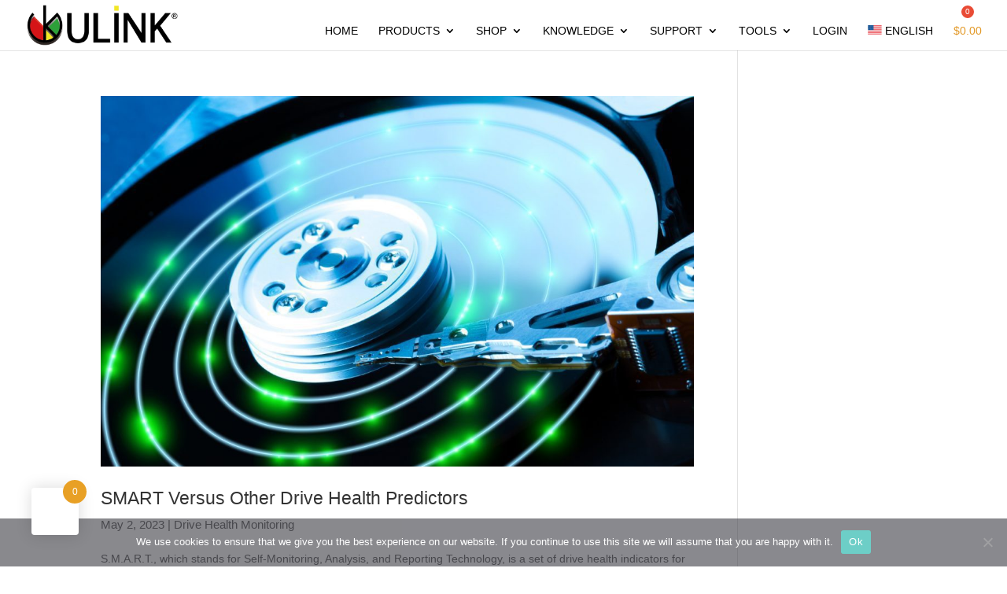

--- FILE ---
content_type: text/html; charset=UTF-8
request_url: https://ulink-da.com/tag/scsi-drives/
body_size: 27877
content:
<!DOCTYPE html>
<html lang="en-US">
<head><script>if(navigator.userAgent.match(/MSIE|Internet Explorer/i)||navigator.userAgent.match(/Trident\/7\..*?rv:11/i)){var href=document.location.href;if(!href.match(/[?&]nowprocket/)){if(href.indexOf("?")==-1){if(href.indexOf("#")==-1){document.location.href=href+"?nowprocket=1"}else{document.location.href=href.replace("#","?nowprocket=1#")}}else{if(href.indexOf("#")==-1){document.location.href=href+"&nowprocket=1"}else{document.location.href=href.replace("#","&nowprocket=1#")}}}}</script><script>class RocketLazyLoadScripts{constructor(e){this.v="1.2.3",this.triggerEvents=e,this.userEventHandler=this._triggerListener.bind(this),this.touchStartHandler=this._onTouchStart.bind(this),this.touchMoveHandler=this._onTouchMove.bind(this),this.touchEndHandler=this._onTouchEnd.bind(this),this.clickHandler=this._onClick.bind(this),this.interceptedClicks=[],window.addEventListener("pageshow",t=>{this.persisted=t.persisted}),window.addEventListener("DOMContentLoaded",()=>{this._preconnect3rdParties()}),this.delayedScripts={normal:[],async:[],defer:[]},this.trash=[],this.allJQueries=[]}_addUserInteractionListener(t){if(document.hidden){t._triggerListener();return}this.triggerEvents.forEach(e=>window.addEventListener(e,t.userEventHandler,{passive:!0})),window.addEventListener("touchstart",t.touchStartHandler,{passive:!0}),window.addEventListener("mousedown",t.touchStartHandler),document.addEventListener("visibilitychange",t.userEventHandler)}_removeUserInteractionListener(){this.triggerEvents.forEach(t=>window.removeEventListener(t,this.userEventHandler,{passive:!0})),document.removeEventListener("visibilitychange",this.userEventHandler)}_onTouchStart(t){"HTML"!==t.target.tagName&&(window.addEventListener("touchend",this.touchEndHandler),window.addEventListener("mouseup",this.touchEndHandler),window.addEventListener("touchmove",this.touchMoveHandler,{passive:!0}),window.addEventListener("mousemove",this.touchMoveHandler),t.target.addEventListener("click",this.clickHandler),this._renameDOMAttribute(t.target,"onclick","rocket-onclick"),this._pendingClickStarted())}_onTouchMove(t){window.removeEventListener("touchend",this.touchEndHandler),window.removeEventListener("mouseup",this.touchEndHandler),window.removeEventListener("touchmove",this.touchMoveHandler,{passive:!0}),window.removeEventListener("mousemove",this.touchMoveHandler),t.target.removeEventListener("click",this.clickHandler),this._renameDOMAttribute(t.target,"rocket-onclick","onclick"),this._pendingClickFinished()}_onTouchEnd(t){window.removeEventListener("touchend",this.touchEndHandler),window.removeEventListener("mouseup",this.touchEndHandler),window.removeEventListener("touchmove",this.touchMoveHandler,{passive:!0}),window.removeEventListener("mousemove",this.touchMoveHandler)}_onClick(t){t.target.removeEventListener("click",this.clickHandler),this._renameDOMAttribute(t.target,"rocket-onclick","onclick"),this.interceptedClicks.push(t),t.preventDefault(),t.stopPropagation(),t.stopImmediatePropagation(),this._pendingClickFinished()}_replayClicks(){window.removeEventListener("touchstart",this.touchStartHandler,{passive:!0}),window.removeEventListener("mousedown",this.touchStartHandler),this.interceptedClicks.forEach(t=>{t.target.dispatchEvent(new MouseEvent("click",{view:t.view,bubbles:!0,cancelable:!0}))})}_waitForPendingClicks(){return new Promise(t=>{this._isClickPending?this._pendingClickFinished=t:t()})}_pendingClickStarted(){this._isClickPending=!0}_pendingClickFinished(){this._isClickPending=!1}_renameDOMAttribute(t,e,r){t.hasAttribute&&t.hasAttribute(e)&&(event.target.setAttribute(r,event.target.getAttribute(e)),event.target.removeAttribute(e))}_triggerListener(){this._removeUserInteractionListener(this),"loading"===document.readyState?document.addEventListener("DOMContentLoaded",this._loadEverythingNow.bind(this)):this._loadEverythingNow()}_preconnect3rdParties(){let t=[];document.querySelectorAll("script[type=rocketlazyloadscript]").forEach(e=>{if(e.hasAttribute("src")){let r=new URL(e.src).origin;r!==location.origin&&t.push({src:r,crossOrigin:e.crossOrigin||"module"===e.getAttribute("data-rocket-type")})}}),t=[...new Map(t.map(t=>[JSON.stringify(t),t])).values()],this._batchInjectResourceHints(t,"preconnect")}async _loadEverythingNow(){this.lastBreath=Date.now(),this._delayEventListeners(this),this._delayJQueryReady(this),this._handleDocumentWrite(),this._registerAllDelayedScripts(),this._preloadAllScripts(),await this._loadScriptsFromList(this.delayedScripts.normal),await this._loadScriptsFromList(this.delayedScripts.defer),await this._loadScriptsFromList(this.delayedScripts.async);try{await this._triggerDOMContentLoaded(),await this._triggerWindowLoad()}catch(t){console.error(t)}window.dispatchEvent(new Event("rocket-allScriptsLoaded")),this._waitForPendingClicks().then(()=>{this._replayClicks()}),this._emptyTrash()}_registerAllDelayedScripts(){document.querySelectorAll("script[type=rocketlazyloadscript]").forEach(t=>{t.hasAttribute("data-rocket-src")?t.hasAttribute("async")&&!1!==t.async?this.delayedScripts.async.push(t):t.hasAttribute("defer")&&!1!==t.defer||"module"===t.getAttribute("data-rocket-type")?this.delayedScripts.defer.push(t):this.delayedScripts.normal.push(t):this.delayedScripts.normal.push(t)})}async _transformScript(t){return new Promise((await this._littleBreath(),navigator.userAgent.indexOf("Firefox/")>0||""===navigator.vendor)?e=>{let r=document.createElement("script");[...t.attributes].forEach(t=>{let e=t.nodeName;"type"!==e&&("data-rocket-type"===e&&(e="type"),"data-rocket-src"===e&&(e="src"),r.setAttribute(e,t.nodeValue))}),t.text&&(r.text=t.text),r.hasAttribute("src")?(r.addEventListener("load",e),r.addEventListener("error",e)):(r.text=t.text,e());try{t.parentNode.replaceChild(r,t)}catch(i){e()}}:async e=>{function r(){t.setAttribute("data-rocket-status","failed"),e()}try{let i=t.getAttribute("data-rocket-type"),n=t.getAttribute("data-rocket-src");t.text,i?(t.type=i,t.removeAttribute("data-rocket-type")):t.removeAttribute("type"),t.addEventListener("load",function r(){t.setAttribute("data-rocket-status","executed"),e()}),t.addEventListener("error",r),n?(t.removeAttribute("data-rocket-src"),t.src=n):t.src="data:text/javascript;base64,"+window.btoa(unescape(encodeURIComponent(t.text)))}catch(s){r()}})}async _loadScriptsFromList(t){let e=t.shift();return e&&e.isConnected?(await this._transformScript(e),this._loadScriptsFromList(t)):Promise.resolve()}_preloadAllScripts(){this._batchInjectResourceHints([...this.delayedScripts.normal,...this.delayedScripts.defer,...this.delayedScripts.async],"preload")}_batchInjectResourceHints(t,e){var r=document.createDocumentFragment();t.forEach(t=>{let i=t.getAttribute&&t.getAttribute("data-rocket-src")||t.src;if(i){let n=document.createElement("link");n.href=i,n.rel=e,"preconnect"!==e&&(n.as="script"),t.getAttribute&&"module"===t.getAttribute("data-rocket-type")&&(n.crossOrigin=!0),t.crossOrigin&&(n.crossOrigin=t.crossOrigin),t.integrity&&(n.integrity=t.integrity),r.appendChild(n),this.trash.push(n)}}),document.head.appendChild(r)}_delayEventListeners(t){let e={};function r(t,r){!function t(r){!e[r]&&(e[r]={originalFunctions:{add:r.addEventListener,remove:r.removeEventListener},eventsToRewrite:[]},r.addEventListener=function(){arguments[0]=i(arguments[0]),e[r].originalFunctions.add.apply(r,arguments)},r.removeEventListener=function(){arguments[0]=i(arguments[0]),e[r].originalFunctions.remove.apply(r,arguments)});function i(t){return e[r].eventsToRewrite.indexOf(t)>=0?"rocket-"+t:t}}(t),e[t].eventsToRewrite.push(r)}function i(t,e){let r=t[e];Object.defineProperty(t,e,{get:()=>r||function(){},set(i){t["rocket"+e]=r=i}})}r(document,"DOMContentLoaded"),r(window,"DOMContentLoaded"),r(window,"load"),r(window,"pageshow"),r(document,"readystatechange"),i(document,"onreadystatechange"),i(window,"onload"),i(window,"onpageshow")}_delayJQueryReady(t){let e;function r(r){if(r&&r.fn&&!t.allJQueries.includes(r)){r.fn.ready=r.fn.init.prototype.ready=function(e){return t.domReadyFired?e.bind(document)(r):document.addEventListener("rocket-DOMContentLoaded",()=>e.bind(document)(r)),r([])};let i=r.fn.on;r.fn.on=r.fn.init.prototype.on=function(){if(this[0]===window){function t(t){return t.split(" ").map(t=>"load"===t||0===t.indexOf("load.")?"rocket-jquery-load":t).join(" ")}"string"==typeof arguments[0]||arguments[0]instanceof String?arguments[0]=t(arguments[0]):"object"==typeof arguments[0]&&Object.keys(arguments[0]).forEach(e=>{let r=arguments[0][e];delete arguments[0][e],arguments[0][t(e)]=r})}return i.apply(this,arguments),this},t.allJQueries.push(r)}e=r}r(window.jQuery),Object.defineProperty(window,"jQuery",{get:()=>e,set(t){r(t)}})}async _triggerDOMContentLoaded(){this.domReadyFired=!0,await this._littleBreath(),document.dispatchEvent(new Event("rocket-DOMContentLoaded")),await this._littleBreath(),window.dispatchEvent(new Event("rocket-DOMContentLoaded")),await this._littleBreath(),document.dispatchEvent(new Event("rocket-readystatechange")),await this._littleBreath(),document.rocketonreadystatechange&&document.rocketonreadystatechange()}async _triggerWindowLoad(){await this._littleBreath(),window.dispatchEvent(new Event("rocket-load")),await this._littleBreath(),window.rocketonload&&window.rocketonload(),await this._littleBreath(),this.allJQueries.forEach(t=>t(window).trigger("rocket-jquery-load")),await this._littleBreath();let t=new Event("rocket-pageshow");t.persisted=this.persisted,window.dispatchEvent(t),await this._littleBreath(),window.rocketonpageshow&&window.rocketonpageshow({persisted:this.persisted})}_handleDocumentWrite(){let t=new Map;document.write=document.writeln=function(e){let r=document.currentScript;r||console.error("WPRocket unable to document.write this: "+e);let i=document.createRange(),n=r.parentElement,s=t.get(r);void 0===s&&(s=r.nextSibling,t.set(r,s));let a=document.createDocumentFragment();i.setStart(a,0),a.appendChild(i.createContextualFragment(e)),n.insertBefore(a,s)}}async _littleBreath(){Date.now()-this.lastBreath>45&&(await this._requestAnimFrame(),this.lastBreath=Date.now())}async _requestAnimFrame(){return document.hidden?new Promise(t=>setTimeout(t)):new Promise(t=>requestAnimationFrame(t))}_emptyTrash(){this.trash.forEach(t=>t.remove())}}</script>
	<meta charset="UTF-8" />
<meta http-equiv="X-UA-Compatible" content="IE=edge">
	<link rel="pingback" href="https://ulink-da.com/xmlrpc.php" />

	<script type="rocketlazyloadscript" data-rocket-type="text/javascript">
		document.documentElement.className = 'js';
	</script>
	
	<meta name='robots' content='index, follow, max-image-preview:large, max-snippet:-1, max-video-preview:-1' />
<link rel="alternate" hreflang="en" href="https://ulink-da.com/tag/scsi-drives/" />
<link rel="alternate" hreflang="x-default" href="https://ulink-da.com/tag/scsi-drives/" />
<meta name="dlm-version" content="5.1.6">
	<!-- This site is optimized with the Yoast SEO plugin v26.7 - https://yoast.com/wordpress/plugins/seo/ -->
	<title>scsi drives Archives - ULINK DA Drive Analyzer</title><link rel="preload" as="style" href="[data-uri]" data-type="wpcache" data-wpcachehref="https://fonts.googleapis.com/css?family=Open%20Sans%3A300italic%2C400italic%2C600italic%2C700italic%2C800italic%2C400%2C300%2C600%2C700%2C800%7COpen%20Sans%3A300%2Cregular%2C500%2C600%2C700%2C800%2C300italic%2Citalic%2C500italic%2C600italic%2C700italic%2C800italic%7CMontserrat%3A100%2C200%2C300%2Cregular%2C500%2C600%2C700%2C800%2C900%2C100italic%2C200italic%2C300italic%2Citalic%2C500italic%2C600italic%2C700italic%2C800italic%2C900italic%7CRaleway%3A100%2C200%2C300%2Cregular%2C500%2C600%2C700%2C800%2C900%2C100italic%2C200italic%2C300italic%2Citalic%2C500italic%2C600italic%2C700italic%2C800italic%2C900italic&#038;subset=latin%2Clatin-ext&#038;display=swap" /><link rel="stylesheet" href="[data-uri]" media="print" onload="this.media='all'" data-type="wpcache" data-wpcachehref="https://fonts.googleapis.com/css?family=Open%20Sans%3A300italic%2C400italic%2C600italic%2C700italic%2C800italic%2C400%2C300%2C600%2C700%2C800%7COpen%20Sans%3A300%2Cregular%2C500%2C600%2C700%2C800%2C300italic%2Citalic%2C500italic%2C600italic%2C700italic%2C800italic%7CMontserrat%3A100%2C200%2C300%2Cregular%2C500%2C600%2C700%2C800%2C900%2C100italic%2C200italic%2C300italic%2Citalic%2C500italic%2C600italic%2C700italic%2C800italic%2C900italic%7CRaleway%3A100%2C200%2C300%2Cregular%2C500%2C600%2C700%2C800%2C900%2C100italic%2C200italic%2C300italic%2Citalic%2C500italic%2C600italic%2C700italic%2C800italic%2C900italic&#038;subset=latin%2Clatin-ext&#038;display=swap" /><noscript><link rel="stylesheet" href="[data-uri]" data-type="wpcache" data-wpcachehref="https://fonts.googleapis.com/css?family=Open%20Sans%3A300italic%2C400italic%2C600italic%2C700italic%2C800italic%2C400%2C300%2C600%2C700%2C800%7COpen%20Sans%3A300%2Cregular%2C500%2C600%2C700%2C800%2C300italic%2Citalic%2C500italic%2C600italic%2C700italic%2C800italic%7CMontserrat%3A100%2C200%2C300%2Cregular%2C500%2C600%2C700%2C800%2C900%2C100italic%2C200italic%2C300italic%2Citalic%2C500italic%2C600italic%2C700italic%2C800italic%2C900italic%7CRaleway%3A100%2C200%2C300%2Cregular%2C500%2C600%2C700%2C800%2C900%2C100italic%2C200italic%2C300italic%2Citalic%2C500italic%2C600italic%2C700italic%2C800italic%2C900italic&#038;subset=latin%2Clatin-ext&#038;display=swap" /></noscript><link rel="stylesheet" href="https://ulink-da.com/wp-content/cache/min/1/da5a55e8c54553cc46045ee79e73b537.css" media="all" data-minify="1" />
	<link rel="canonical" href="https://ulink-da.com/tag/scsi-drives/" />
	<meta property="og:locale" content="en_US" />
	<meta property="og:type" content="article" />
	<meta property="og:title" content="scsi drives Archives - ULINK DA Drive Analyzer" />
	<meta property="og:url" content="https://ulink-da.com/tag/scsi-drives/" />
	<meta property="og:site_name" content="ULINK DA Drive Analyzer" />
	<meta name="twitter:card" content="summary_large_image" />
	<script type="application/ld+json" class="yoast-schema-graph">{"@context":"https://schema.org","@graph":[{"@type":"CollectionPage","@id":"https://ulink-da.com/tag/scsi-drives/","url":"https://ulink-da.com/tag/scsi-drives/","name":"scsi drives Archives - ULINK DA Drive Analyzer","isPartOf":{"@id":"https://ulink-da.com/#website"},"primaryImageOfPage":{"@id":"https://ulink-da.com/tag/scsi-drives/#primaryimage"},"image":{"@id":"https://ulink-da.com/tag/scsi-drives/#primaryimage"},"thumbnailUrl":"https://ulink-da.com/wp-content/uploads/2023/05/iStock-639871438-e1741703908812.jpg","breadcrumb":{"@id":"https://ulink-da.com/tag/scsi-drives/#breadcrumb"},"inLanguage":"en-US"},{"@type":"ImageObject","inLanguage":"en-US","@id":"https://ulink-da.com/tag/scsi-drives/#primaryimage","url":"https://ulink-da.com/wp-content/uploads/2023/05/iStock-639871438-e1741703908812.jpg","contentUrl":"https://ulink-da.com/wp-content/uploads/2023/05/iStock-639871438-e1741703908812.jpg","width":650,"height":416,"caption":"drive health"},{"@type":"BreadcrumbList","@id":"https://ulink-da.com/tag/scsi-drives/#breadcrumb","itemListElement":[{"@type":"ListItem","position":1,"name":"Home","item":"https://ulink-da.com/"},{"@type":"ListItem","position":2,"name":"scsi drives"}]},{"@type":"WebSite","@id":"https://ulink-da.com/#website","url":"https://ulink-da.com/","name":"ULINK DA","description":"AI-Based Disk Drive Failure Prediction Services","publisher":{"@id":"https://ulink-da.com/#organization"},"potentialAction":[{"@type":"SearchAction","target":{"@type":"EntryPoint","urlTemplate":"https://ulink-da.com/?s={search_term_string}"},"query-input":{"@type":"PropertyValueSpecification","valueRequired":true,"valueName":"search_term_string"}}],"inLanguage":"en-US"},{"@type":"Organization","@id":"https://ulink-da.com/#organization","name":"ULINK DA","url":"https://ulink-da.com/","logo":{"@type":"ImageObject","inLanguage":"en-US","@id":"https://ulink-da.com/#/schema/logo/image/","url":"https://ulink-da.com/wp-content/uploads/2021/02/ulink_logo.png","contentUrl":"https://ulink-da.com/wp-content/uploads/2021/02/ulink_logo.png","width":300,"height":80,"caption":"ULINK DA"},"image":{"@id":"https://ulink-da.com/#/schema/logo/image/"}}]}</script>
	<!-- / Yoast SEO plugin. -->


<link rel='dns-prefetch' href='//fonts.googleapis.com' />
<link href='https://fonts.gstatic.com' crossorigin rel='preconnect' />
<link rel="alternate" type="application/rss+xml" title="ULINK DA Drive Analyzer &raquo; Feed" href="https://ulink-da.com/feed/" />
<link rel="alternate" type="application/rss+xml" title="ULINK DA Drive Analyzer &raquo; Comments Feed" href="https://ulink-da.com/comments/feed/" />
<link rel="alternate" type="application/rss+xml" title="ULINK DA Drive Analyzer &raquo; scsi drives Tag Feed" href="https://ulink-da.com/tag/scsi-drives/feed/" />
<meta content="Divi v.4.27.5" name="generator"/>
<style id='wp-emoji-styles-inline-css' type='text/css'>

	img.wp-smiley, img.emoji {
		display: inline !important;
		border: none !important;
		box-shadow: none !important;
		height: 1em !important;
		width: 1em !important;
		margin: 0 0.07em !important;
		vertical-align: -0.1em !important;
		background: none !important;
		padding: 0 !important;
	}
</style>

<style id='wp-block-library-theme-inline-css' type='text/css'>
.wp-block-audio :where(figcaption){color:#555;font-size:13px;text-align:center}.is-dark-theme .wp-block-audio :where(figcaption){color:#ffffffa6}.wp-block-audio{margin:0 0 1em}.wp-block-code{border:1px solid #ccc;border-radius:4px;font-family:Menlo,Consolas,monaco,monospace;padding:.8em 1em}.wp-block-embed :where(figcaption){color:#555;font-size:13px;text-align:center}.is-dark-theme .wp-block-embed :where(figcaption){color:#ffffffa6}.wp-block-embed{margin:0 0 1em}.blocks-gallery-caption{color:#555;font-size:13px;text-align:center}.is-dark-theme .blocks-gallery-caption{color:#ffffffa6}:root :where(.wp-block-image figcaption){color:#555;font-size:13px;text-align:center}.is-dark-theme :root :where(.wp-block-image figcaption){color:#ffffffa6}.wp-block-image{margin:0 0 1em}.wp-block-pullquote{border-bottom:4px solid;border-top:4px solid;color:currentColor;margin-bottom:1.75em}.wp-block-pullquote cite,.wp-block-pullquote footer,.wp-block-pullquote__citation{color:currentColor;font-size:.8125em;font-style:normal;text-transform:uppercase}.wp-block-quote{border-left:.25em solid;margin:0 0 1.75em;padding-left:1em}.wp-block-quote cite,.wp-block-quote footer{color:currentColor;font-size:.8125em;font-style:normal;position:relative}.wp-block-quote:where(.has-text-align-right){border-left:none;border-right:.25em solid;padding-left:0;padding-right:1em}.wp-block-quote:where(.has-text-align-center){border:none;padding-left:0}.wp-block-quote.is-large,.wp-block-quote.is-style-large,.wp-block-quote:where(.is-style-plain){border:none}.wp-block-search .wp-block-search__label{font-weight:700}.wp-block-search__button{border:1px solid #ccc;padding:.375em .625em}:where(.wp-block-group.has-background){padding:1.25em 2.375em}.wp-block-separator.has-css-opacity{opacity:.4}.wp-block-separator{border:none;border-bottom:2px solid;margin-left:auto;margin-right:auto}.wp-block-separator.has-alpha-channel-opacity{opacity:1}.wp-block-separator:not(.is-style-wide):not(.is-style-dots){width:100px}.wp-block-separator.has-background:not(.is-style-dots){border-bottom:none;height:1px}.wp-block-separator.has-background:not(.is-style-wide):not(.is-style-dots){height:2px}.wp-block-table{margin:0 0 1em}.wp-block-table td,.wp-block-table th{word-break:normal}.wp-block-table :where(figcaption){color:#555;font-size:13px;text-align:center}.is-dark-theme .wp-block-table :where(figcaption){color:#ffffffa6}.wp-block-video :where(figcaption){color:#555;font-size:13px;text-align:center}.is-dark-theme .wp-block-video :where(figcaption){color:#ffffffa6}.wp-block-video{margin:0 0 1em}:root :where(.wp-block-template-part.has-background){margin-bottom:0;margin-top:0;padding:1.25em 2.375em}
</style>
<style id='global-styles-inline-css' type='text/css'>
:root{--wp--preset--aspect-ratio--square: 1;--wp--preset--aspect-ratio--4-3: 4/3;--wp--preset--aspect-ratio--3-4: 3/4;--wp--preset--aspect-ratio--3-2: 3/2;--wp--preset--aspect-ratio--2-3: 2/3;--wp--preset--aspect-ratio--16-9: 16/9;--wp--preset--aspect-ratio--9-16: 9/16;--wp--preset--color--black: #000000;--wp--preset--color--cyan-bluish-gray: #abb8c3;--wp--preset--color--white: #ffffff;--wp--preset--color--pale-pink: #f78da7;--wp--preset--color--vivid-red: #cf2e2e;--wp--preset--color--luminous-vivid-orange: #ff6900;--wp--preset--color--luminous-vivid-amber: #fcb900;--wp--preset--color--light-green-cyan: #7bdcb5;--wp--preset--color--vivid-green-cyan: #00d084;--wp--preset--color--pale-cyan-blue: #8ed1fc;--wp--preset--color--vivid-cyan-blue: #0693e3;--wp--preset--color--vivid-purple: #9b51e0;--wp--preset--gradient--vivid-cyan-blue-to-vivid-purple: linear-gradient(135deg,rgba(6,147,227,1) 0%,rgb(155,81,224) 100%);--wp--preset--gradient--light-green-cyan-to-vivid-green-cyan: linear-gradient(135deg,rgb(122,220,180) 0%,rgb(0,208,130) 100%);--wp--preset--gradient--luminous-vivid-amber-to-luminous-vivid-orange: linear-gradient(135deg,rgba(252,185,0,1) 0%,rgba(255,105,0,1) 100%);--wp--preset--gradient--luminous-vivid-orange-to-vivid-red: linear-gradient(135deg,rgba(255,105,0,1) 0%,rgb(207,46,46) 100%);--wp--preset--gradient--very-light-gray-to-cyan-bluish-gray: linear-gradient(135deg,rgb(238,238,238) 0%,rgb(169,184,195) 100%);--wp--preset--gradient--cool-to-warm-spectrum: linear-gradient(135deg,rgb(74,234,220) 0%,rgb(151,120,209) 20%,rgb(207,42,186) 40%,rgb(238,44,130) 60%,rgb(251,105,98) 80%,rgb(254,248,76) 100%);--wp--preset--gradient--blush-light-purple: linear-gradient(135deg,rgb(255,206,236) 0%,rgb(152,150,240) 100%);--wp--preset--gradient--blush-bordeaux: linear-gradient(135deg,rgb(254,205,165) 0%,rgb(254,45,45) 50%,rgb(107,0,62) 100%);--wp--preset--gradient--luminous-dusk: linear-gradient(135deg,rgb(255,203,112) 0%,rgb(199,81,192) 50%,rgb(65,88,208) 100%);--wp--preset--gradient--pale-ocean: linear-gradient(135deg,rgb(255,245,203) 0%,rgb(182,227,212) 50%,rgb(51,167,181) 100%);--wp--preset--gradient--electric-grass: linear-gradient(135deg,rgb(202,248,128) 0%,rgb(113,206,126) 100%);--wp--preset--gradient--midnight: linear-gradient(135deg,rgb(2,3,129) 0%,rgb(40,116,252) 100%);--wp--preset--font-size--small: 13px;--wp--preset--font-size--medium: 20px;--wp--preset--font-size--large: 36px;--wp--preset--font-size--x-large: 42px;--wp--preset--spacing--20: 0.44rem;--wp--preset--spacing--30: 0.67rem;--wp--preset--spacing--40: 1rem;--wp--preset--spacing--50: 1.5rem;--wp--preset--spacing--60: 2.25rem;--wp--preset--spacing--70: 3.38rem;--wp--preset--spacing--80: 5.06rem;--wp--preset--shadow--natural: 6px 6px 9px rgba(0, 0, 0, 0.2);--wp--preset--shadow--deep: 12px 12px 50px rgba(0, 0, 0, 0.4);--wp--preset--shadow--sharp: 6px 6px 0px rgba(0, 0, 0, 0.2);--wp--preset--shadow--outlined: 6px 6px 0px -3px rgba(255, 255, 255, 1), 6px 6px rgba(0, 0, 0, 1);--wp--preset--shadow--crisp: 6px 6px 0px rgba(0, 0, 0, 1);}:root { --wp--style--global--content-size: 823px;--wp--style--global--wide-size: 1080px; }:where(body) { margin: 0; }.wp-site-blocks > .alignleft { float: left; margin-right: 2em; }.wp-site-blocks > .alignright { float: right; margin-left: 2em; }.wp-site-blocks > .aligncenter { justify-content: center; margin-left: auto; margin-right: auto; }:where(.is-layout-flex){gap: 0.5em;}:where(.is-layout-grid){gap: 0.5em;}.is-layout-flow > .alignleft{float: left;margin-inline-start: 0;margin-inline-end: 2em;}.is-layout-flow > .alignright{float: right;margin-inline-start: 2em;margin-inline-end: 0;}.is-layout-flow > .aligncenter{margin-left: auto !important;margin-right: auto !important;}.is-layout-constrained > .alignleft{float: left;margin-inline-start: 0;margin-inline-end: 2em;}.is-layout-constrained > .alignright{float: right;margin-inline-start: 2em;margin-inline-end: 0;}.is-layout-constrained > .aligncenter{margin-left: auto !important;margin-right: auto !important;}.is-layout-constrained > :where(:not(.alignleft):not(.alignright):not(.alignfull)){max-width: var(--wp--style--global--content-size);margin-left: auto !important;margin-right: auto !important;}.is-layout-constrained > .alignwide{max-width: var(--wp--style--global--wide-size);}body .is-layout-flex{display: flex;}.is-layout-flex{flex-wrap: wrap;align-items: center;}.is-layout-flex > :is(*, div){margin: 0;}body .is-layout-grid{display: grid;}.is-layout-grid > :is(*, div){margin: 0;}body{padding-top: 0px;padding-right: 0px;padding-bottom: 0px;padding-left: 0px;}:root :where(.wp-element-button, .wp-block-button__link){background-color: #32373c;border-width: 0;color: #fff;font-family: inherit;font-size: inherit;line-height: inherit;padding: calc(0.667em + 2px) calc(1.333em + 2px);text-decoration: none;}.has-black-color{color: var(--wp--preset--color--black) !important;}.has-cyan-bluish-gray-color{color: var(--wp--preset--color--cyan-bluish-gray) !important;}.has-white-color{color: var(--wp--preset--color--white) !important;}.has-pale-pink-color{color: var(--wp--preset--color--pale-pink) !important;}.has-vivid-red-color{color: var(--wp--preset--color--vivid-red) !important;}.has-luminous-vivid-orange-color{color: var(--wp--preset--color--luminous-vivid-orange) !important;}.has-luminous-vivid-amber-color{color: var(--wp--preset--color--luminous-vivid-amber) !important;}.has-light-green-cyan-color{color: var(--wp--preset--color--light-green-cyan) !important;}.has-vivid-green-cyan-color{color: var(--wp--preset--color--vivid-green-cyan) !important;}.has-pale-cyan-blue-color{color: var(--wp--preset--color--pale-cyan-blue) !important;}.has-vivid-cyan-blue-color{color: var(--wp--preset--color--vivid-cyan-blue) !important;}.has-vivid-purple-color{color: var(--wp--preset--color--vivid-purple) !important;}.has-black-background-color{background-color: var(--wp--preset--color--black) !important;}.has-cyan-bluish-gray-background-color{background-color: var(--wp--preset--color--cyan-bluish-gray) !important;}.has-white-background-color{background-color: var(--wp--preset--color--white) !important;}.has-pale-pink-background-color{background-color: var(--wp--preset--color--pale-pink) !important;}.has-vivid-red-background-color{background-color: var(--wp--preset--color--vivid-red) !important;}.has-luminous-vivid-orange-background-color{background-color: var(--wp--preset--color--luminous-vivid-orange) !important;}.has-luminous-vivid-amber-background-color{background-color: var(--wp--preset--color--luminous-vivid-amber) !important;}.has-light-green-cyan-background-color{background-color: var(--wp--preset--color--light-green-cyan) !important;}.has-vivid-green-cyan-background-color{background-color: var(--wp--preset--color--vivid-green-cyan) !important;}.has-pale-cyan-blue-background-color{background-color: var(--wp--preset--color--pale-cyan-blue) !important;}.has-vivid-cyan-blue-background-color{background-color: var(--wp--preset--color--vivid-cyan-blue) !important;}.has-vivid-purple-background-color{background-color: var(--wp--preset--color--vivid-purple) !important;}.has-black-border-color{border-color: var(--wp--preset--color--black) !important;}.has-cyan-bluish-gray-border-color{border-color: var(--wp--preset--color--cyan-bluish-gray) !important;}.has-white-border-color{border-color: var(--wp--preset--color--white) !important;}.has-pale-pink-border-color{border-color: var(--wp--preset--color--pale-pink) !important;}.has-vivid-red-border-color{border-color: var(--wp--preset--color--vivid-red) !important;}.has-luminous-vivid-orange-border-color{border-color: var(--wp--preset--color--luminous-vivid-orange) !important;}.has-luminous-vivid-amber-border-color{border-color: var(--wp--preset--color--luminous-vivid-amber) !important;}.has-light-green-cyan-border-color{border-color: var(--wp--preset--color--light-green-cyan) !important;}.has-vivid-green-cyan-border-color{border-color: var(--wp--preset--color--vivid-green-cyan) !important;}.has-pale-cyan-blue-border-color{border-color: var(--wp--preset--color--pale-cyan-blue) !important;}.has-vivid-cyan-blue-border-color{border-color: var(--wp--preset--color--vivid-cyan-blue) !important;}.has-vivid-purple-border-color{border-color: var(--wp--preset--color--vivid-purple) !important;}.has-vivid-cyan-blue-to-vivid-purple-gradient-background{background: var(--wp--preset--gradient--vivid-cyan-blue-to-vivid-purple) !important;}.has-light-green-cyan-to-vivid-green-cyan-gradient-background{background: var(--wp--preset--gradient--light-green-cyan-to-vivid-green-cyan) !important;}.has-luminous-vivid-amber-to-luminous-vivid-orange-gradient-background{background: var(--wp--preset--gradient--luminous-vivid-amber-to-luminous-vivid-orange) !important;}.has-luminous-vivid-orange-to-vivid-red-gradient-background{background: var(--wp--preset--gradient--luminous-vivid-orange-to-vivid-red) !important;}.has-very-light-gray-to-cyan-bluish-gray-gradient-background{background: var(--wp--preset--gradient--very-light-gray-to-cyan-bluish-gray) !important;}.has-cool-to-warm-spectrum-gradient-background{background: var(--wp--preset--gradient--cool-to-warm-spectrum) !important;}.has-blush-light-purple-gradient-background{background: var(--wp--preset--gradient--blush-light-purple) !important;}.has-blush-bordeaux-gradient-background{background: var(--wp--preset--gradient--blush-bordeaux) !important;}.has-luminous-dusk-gradient-background{background: var(--wp--preset--gradient--luminous-dusk) !important;}.has-pale-ocean-gradient-background{background: var(--wp--preset--gradient--pale-ocean) !important;}.has-electric-grass-gradient-background{background: var(--wp--preset--gradient--electric-grass) !important;}.has-midnight-gradient-background{background: var(--wp--preset--gradient--midnight) !important;}.has-small-font-size{font-size: var(--wp--preset--font-size--small) !important;}.has-medium-font-size{font-size: var(--wp--preset--font-size--medium) !important;}.has-large-font-size{font-size: var(--wp--preset--font-size--large) !important;}.has-x-large-font-size{font-size: var(--wp--preset--font-size--x-large) !important;}
:where(.wp-block-post-template.is-layout-flex){gap: 1.25em;}:where(.wp-block-post-template.is-layout-grid){gap: 1.25em;}
:where(.wp-block-columns.is-layout-flex){gap: 2em;}:where(.wp-block-columns.is-layout-grid){gap: 2em;}
:root :where(.wp-block-pullquote){font-size: 1.5em;line-height: 1.6;}
</style>



<link rel='stylesheet' id='fontawesome-css' href='[data-uri]' type='text/css' media='all' data-type="wpcache" data-wpcachehref="https://ulink-da.com/wp-content/plugins/subscribe-to-download/fontawesome/css/all.min.css?ver=1768912502" />


<link rel='stylesheet' id='woocommerce-smallscreen-css' href='[data-uri]' type='text/css' media='only screen and (max-width: 768px)' data-type="wpcache" data-wpcachehref="https://ulink-da.com/wp-content/plugins/woocommerce/assets/css/woocommerce-smallscreen.css?ver=1768912502" />

<style id='woocommerce-inline-inline-css' type='text/css'>
.woocommerce form .form-row .required { visibility: visible; }
</style>






<link rel='stylesheet' id='woofc-fonts-css' href='[data-uri]' type='text/css' media='all' data-type="wpcache" data-wpcachehref="https://ulink-da.com/wp-content/plugins/woo-fly-cart/assets/css/fonts.css?ver=1768912502" />

<style id='woofc-frontend-inline-css' type='text/css'>
.woofc-area.woofc-style-01 .woofc-inner, .woofc-area.woofc-style-03 .woofc-inner, .woofc-area.woofc-style-02 .woofc-area-bot .woofc-action .woofc-action-inner > div a:hover, .woofc-area.woofc-style-04 .woofc-area-bot .woofc-action .woofc-action-inner > div a:hover {
                            background-color: #e8a025;
                        }

                        .woofc-area.woofc-style-01 .woofc-area-bot .woofc-action .woofc-action-inner > div a, .woofc-area.woofc-style-02 .woofc-area-bot .woofc-action .woofc-action-inner > div a, .woofc-area.woofc-style-03 .woofc-area-bot .woofc-action .woofc-action-inner > div a, .woofc-area.woofc-style-04 .woofc-area-bot .woofc-action .woofc-action-inner > div a {
                            outline: none;
                            color: #e8a025;
                        }

                        .woofc-area.woofc-style-02 .woofc-area-bot .woofc-action .woofc-action-inner > div a, .woofc-area.woofc-style-04 .woofc-area-bot .woofc-action .woofc-action-inner > div a {
                            border-color: #e8a025;
                        }

                        .woofc-area.woofc-style-05 .woofc-inner{
                            background-color: #e8a025;
                            background-image: url('');
                            background-size: cover;
                            background-position: center;
                            background-repeat: no-repeat;
                        }
                        
                        .woofc-count span {
                            background-color: #e8a025;
                        }
</style>










<script type="text/javascript" id="wpml-cookie-js-extra">
/* <![CDATA[ */
var wpml_cookies = {"wp-wpml_current_language":{"value":"en","expires":1,"path":"\/"}};
var wpml_cookies = {"wp-wpml_current_language":{"value":"en","expires":1,"path":"\/"}};
/* ]]> */
</script>
<script type="rocketlazyloadscript" data-rocket-type="text/javascript" data-rocket-src="https://ulink-da.com/wp-content/plugins/sitepress-multilingual-cms/res/js/cookies/language-cookie.js?ver=1768912502" id="wpml-cookie-js" defer="defer" data-wp-strategy="defer"></script>
<script type="rocketlazyloadscript" data-rocket-type="text/javascript" id="cookie-notice-front-js-before">
/* <![CDATA[ */
var cnArgs = {"ajaxUrl":"https:\/\/ulink-da.com\/wp-admin\/admin-ajax.php","nonce":"ad3dd74759","hideEffect":"fade","position":"bottom","onScroll":false,"onScrollOffset":100,"onClick":false,"cookieName":"cookie_notice_accepted","cookieTime":2592000,"cookieTimeRejected":2592000,"globalCookie":false,"redirection":false,"cache":true,"revokeCookies":false,"revokeCookiesOpt":"automatic"};
/* ]]> */
</script>
<script type="rocketlazyloadscript" data-rocket-type="text/javascript" data-rocket-src="https://ulink-da.com/wp-content/plugins/cookie-notice/js/front.min.js?ver=1768912502" id="cookie-notice-front-js"></script>
<script type="rocketlazyloadscript" data-rocket-type="text/javascript" data-rocket-src="https://ulink-da.com/wp-includes/js/jquery/jquery.min.js?ver=1768912502" id="jquery-core-js"></script>
<script type="rocketlazyloadscript" data-rocket-type="text/javascript" data-rocket-src="https://ulink-da.com/wp-includes/js/jquery/jquery-migrate.min.js?ver=1768912502" id="jquery-migrate-js"></script>
<script type="text/javascript" id="print-invoices-packing-slip-labels-for-woocommerce_public-js-extra">
/* <![CDATA[ */
var wf_pklist_params_public = {"show_document_preview":"Yes","document_access_type":"logged_in","is_user_logged_in":"","msgs":{"invoice_number_prompt_free_order":"\u2018Generate invoice for free orders\u2019 is disabled in Invoice settings > Advanced. You are attempting to generate invoice for this free order. Proceed?","creditnote_number_prompt":"Refund in this order seems not having credit number yet. Do you want to manually generate one ?","invoice_number_prompt_no_from_addr":"Please fill the `from address` in the plugin's general settings.","invoice_title_prompt":"Invoice","invoice_number_prompt":"number has not been generated yet. Do you want to manually generate one ?","pop_dont_show_again":false,"request_error":"Request error.","error_loading_data":"Error loading data.","min_value_error":"minimum value should be","generating_document_text":"Generating document...","new_tab_open_error":"Failed to open new tab. Please check your browser settings."}};
/* ]]> */
</script>
<script type="rocketlazyloadscript" data-rocket-type="text/javascript" data-rocket-src="https://ulink-da.com/wp-content/plugins/print-invoices-packing-slip-labels-for-woocommerce/public/js/wf-woocommerce-packing-list-public.js?ver=1768912502" id="print-invoices-packing-slip-labels-for-woocommerce_public-js"></script>
<script type="rocketlazyloadscript" data-rocket-type="text/javascript" data-rocket-src="https://ulink-da.com/wp-content/plugins/quick-license-manager/js/js-agile-bootstrap.js?ver=1768912502" id="js-fe-bootstrap-js"></script>
<script type="text/javascript" id="std-frontend-script-js-extra">
/* <![CDATA[ */
var std_frontend_obj = {"ajax_url":"https:\/\/ulink-da.com\/wp-admin\/admin-ajax.php","ajax_nonce":"2dbd5965c4"};
/* ]]> */
</script>
<script type="rocketlazyloadscript" data-rocket-type="text/javascript" data-rocket-src="https://ulink-da.com/wp-content/plugins/subscribe-to-download/js/std-frontend.js?ver=1768912502" id="std-frontend-script-js"></script>
<script type="rocketlazyloadscript" data-rocket-type="text/javascript" data-rocket-src="https://ulink-da.com/wp-content/plugins/woocommerce/assets/js/jquery-blockui/jquery.blockUI.min.js?ver=1768912502" id="wc-jquery-blockui-js" defer="defer" data-wp-strategy="defer"></script>
<script type="text/javascript" id="wc-add-to-cart-js-extra">
/* <![CDATA[ */
var wc_add_to_cart_params = {"ajax_url":"\/wp-admin\/admin-ajax.php","wc_ajax_url":"\/?wc-ajax=%%endpoint%%","i18n_view_cart":"View cart","cart_url":"https:\/\/ulink-da.com\/cart-2\/","is_cart":"","cart_redirect_after_add":"yes"};
/* ]]> */
</script>
<script type="rocketlazyloadscript" data-rocket-type="text/javascript" data-rocket-src="https://ulink-da.com/wp-content/plugins/woocommerce/assets/js/frontend/add-to-cart.min.js?ver=1768912502" id="wc-add-to-cart-js" defer="defer" data-wp-strategy="defer"></script>
<script type="rocketlazyloadscript" data-rocket-type="text/javascript" data-rocket-src="https://ulink-da.com/wp-content/plugins/woocommerce/assets/js/js-cookie/js.cookie.min.js?ver=1768912502" id="wc-js-cookie-js" data-wp-strategy="defer"></script>
<script type="text/javascript" id="woocommerce-js-extra">
/* <![CDATA[ */
var woocommerce_params = {"ajax_url":"\/wp-admin\/admin-ajax.php","wc_ajax_url":"\/?wc-ajax=%%endpoint%%","i18n_password_show":"Show password","i18n_password_hide":"Hide password"};
/* ]]> */
</script>
<script type="rocketlazyloadscript" data-rocket-type="text/javascript" data-rocket-src="https://ulink-da.com/wp-content/plugins/woocommerce/assets/js/frontend/woocommerce.min.js?ver=1768912502" id="woocommerce-js" defer="defer" data-wp-strategy="defer"></script>
<script type="rocketlazyloadscript" data-rocket-type="text/javascript" data-rocket-src="https://ulink-da.com/wp-content/plugins/wt-woocommerce-invoice-addon/public/js/wt_woocommerce_invoice_addon-public.js?ver=1768912502" id="wt_woocommerce_invoice_addon-js"></script>
<link rel="https://api.w.org/" href="https://ulink-da.com/wp-json/" /><link rel="alternate" title="JSON" type="application/json" href="https://ulink-da.com/wp-json/wp/v2/tags/243" /><link rel="EditURI" type="application/rsd+xml" title="RSD" href="https://ulink-da.com/xmlrpc.php?rsd" />
<meta name="generator" content="WordPress 6.8.3" />
<meta name="generator" content="WooCommerce 10.4.3" />
<meta name="generator" content="WPML ver:4.8.6 stt:59,61,1,3,28,2;" />
<!-- Analytics by WP Statistics - https://wp-statistics.com -->
<meta name="viewport" content="width=device-width, initial-scale=1.0, maximum-scale=1.0, user-scalable=0" /><meta name="google-site-verification" content="4Um6rwYjREfHBEDCOCffE9hKAdr7x-ElvvJnrKNl7Jg" />
    <style>
        .pricing-widget-wrapper {
            padding: 40px 20px;
        }
        .pricing-widget-header {
            text-align: center;
            margin-bottom: 40px;
        }
        .pricing-title {
            font-size: 36px;
            color: #333;
            margin: 0 0 10px 0;
            font-weight: 600;
        }
        .pricing-subtitle {
            font-size: 16px;
            color: #666;
            margin: 0;
        }
        .pricing-cards-container {
            display: grid;
            grid-template-columns: repeat(auto-fit, minmax(320px, 1fr));
            gap: 100px;
            margin: 0 auto;
            max-width: 1500px;
        }
        .pricing-card {
            background: #fff;
            border: 1px solid #e0e0e0;
            border-radius: 12px;
            padding: 35px 30px 2px 30px;
            box-shadow: 0 2px 8px rgba(0,0,0,0.08);
            transition: transform 0.3s, box-shadow 0.3s;
            display: flex;
            flex-direction: column;
        }
        .pricing-card:hover {
            transform: translateY(-5px);
            box-shadow: 0 8px 20px rgba(0,0,0,0.15);
        }
        .pricing-card.featured {
            border: 2px solid #4A90E2;
            box-shadow: 0 4px 16px rgba(74,144,226,0.25);
            position: relative;
        }
        .pricing-card.featured::before {
            content: 'POPULAR';
            position: absolute;
            top: -12px;
            right: 30px;
            background: #4A90E2;
            color: #fff;
            padding: 4px 16px;
            border-radius: 20px;
            font-size: 12px;
            font-weight: 600;
            letter-spacing: 0.5px;
        }
        .pricing-card-header {
            text-align: center;
            margin-bottom: 18px;
        }
        .plan-name {
            font-size: 1.5em;
            color: #333;
            margin: 0 0 10px 0;
            font-weight: bold;
        }
        .plan-price {
            margin-bottom: 10px;
        }
        .price-amount .woocommerce-Price-amount {
            font-size: 35px !important;
            font-weight: bold;
            color: #FF9800;
        }
        .price-duration {
            font-size: 14px;
            color: #999;
            display: block;
            margin-top: 8px;
        }
        .plan-description {
            font-size: 14px;
            color: #666;
            margin: 20px 0 0 0;
        }
        .pricing-card-button {
            margin-bottom: 30px;
            text-align: center;
        }
        .btn-buy-license {
            display: inline-block;
            padding: 14px 25px;
            background: #0378c3;
            color: #fff !important;
            text-decoration: none;
            border-radius: 6px;
            font-size: 16px;
            font-weight: 600;
            transition: all 0.3s;
            border: none;
            cursor: pointer;
            text-transform: none;
        }
        .btn-buy-license:hover {
            background: #1565C0;
            transform: scale(1.05);
        }
        .pricing-card.featured .btn-buy-license {
            background: #4A90E2;
            box-shadow: 0 4px 12px rgba(74,144,226,0.3);
        }
        .pricing-card.featured .btn-buy-license:hover {
            background: #357ABD;
        }
        .pricing-features {
            flex: 1;
            border-top: 1px solid #f0f0f0;
            padding-top: 20px;
        }
        .pricing-features ul {
            list-style: none;
            margin: 0;
            padding: 0;
        }
        .pricing-features li {
            display: flex;
            align-items: flex-start;
            gap: 12px;
            padding: 10px 0;
            font-size: 14px;
            color: #555;
            line-height: 1.5;
        }
        .pricing-features .checkmark {
            flex-shrink: 0;
            margin-top: 2px;
        }
        @media (max-width: 992px) {
            .pricing-cards-container {
                grid-template-columns: repeat(auto-fit, minmax(280px, 1fr));
                gap: 20px;
            }
        }
        @media (max-width: 768px) {
            .pricing-cards-container {
                grid-template-columns: 1fr;
            }
            .pricing-title {
                font-size: 28px;
            }
        }
        .features-list {
            list-style-type: none !important; /* removes dots */
            list-style: none !important;
            margin: 0;
            padding: 0;
            margin-top: 24px;
        }

        .feature-item {
            display: flex;
            align-items: center;
            gap: 12px;
            padding: 5px 0;
            border-bottom: 1px solid #f0f0f0;
        }
        .feature-item:last-child { border-bottom: none; }

        /* icon container */
        .feature-icon {
            width: 20px;
            height: 20px;
            flex-shrink: 0;
            display: inline-flex;
            align-items: center;
            justify-content: center;
            margin-bottom: 0px;
        }

        /* check and cross colors */
        .feature-icon.check svg { fill: #4a90e2; }
        .feature-icon.cross svg { fill: #ccc; }

        /* text */
        .feature-text {
            color: #333;
            font-size: 14px;
            line-height: 1.5;
            text-decoration: none;
        }

        /* disabled state */
        .feature-item.disabled .feature-text { color: #aaa; }
        .feature-item.disabled .feature-icon svg { fill: #f00; }

        /* optional hover underline */
        .feature-text:hover { text-decoration: none; }

        /* responsive */
        @media (max-width: 768px) {
            .plan-name { font-size: 24px; }
            .price { font-size: 40px; }
        }

        .buy-now-button {
            padding-bottom: 1.3em;
            text-align: center;
        }

        .features-list {
            margin-top: 0px !important;
        }

        .price-amount .woocommerce-Price-amount,
        .price-amount .subscription-details {
            display: inline-block !important;
            vertical-align: middle !important;
        }

        .badge-best-value {
            background: #171a7a;
            color: white;
            position: absolute;
            left: 50%;
            top: 0px;
            transform: translate(-50%,-50%);
            padding: 5px 15px;
            border-radius: 20px;
            font-size: 0.8rem;
            font-weight: 600;
            text-transform: uppercase;
            z-index: 99999;
        }

        .highlight-best-value {
            border: 3px solid #171a7a !important;
            position: relative;
        }
    </style>
    	<noscript><style>.woocommerce-product-gallery{ opacity: 1 !important; }</style></noscript>
	<!-- Logo Redirect -->
<script type="rocketlazyloadscript">
jQuery(function($) {
  $('.logo_container a')
    .attr('href', 'https://ulinktech.com/')
    .attr('target', '_blank');
});
</script>

<script type="rocketlazyloadscript" id="mcjs">!function(c,h,i,m,p){m=c.createElement(h),p=c.getElementsByTagName(h)[0],m.async=1,m.src=i,p.parentNode.insertBefore(m,p)}(document,"script","https://chimpstatic.com/mcjs-connected/js/users/105f6ca6ed1d6c29d1cc37421/9daa33897aa96e352f5380c45.js");</script>

<!-- Zendesk Widget -->
<script type="rocketlazyloadscript" id="ze-snippet" data-rocket-src="https://static.zdassets.com/ekr/snippet.js?key=fd79aaee-c621-4f80-8f70-ec2de8f06c33" async defer></script>

<!-- Google Global Site Tag -->
<script type="rocketlazyloadscript" async data-rocket-src="https://www.googletagmanager.com/gtag/js?id=AW-11106874210"></script>
<script type="rocketlazyloadscript">
  window.dataLayer = window.dataLayer || [];
  function gtag() { dataLayer.push(arguments); }
  gtag('js', new Date());
  gtag('config', 'AW-11106874210');
</script>

<!-- Google Ads Conversion Event Helper -->
<script type="rocketlazyloadscript">
  function gtagSendEvent(url) {
    let eventTracked = false;
    const callback = function () {
      if (!eventTracked) {
        eventTracked = true;
        if (url && typeof url === 'string') {
          window.location.href = url;
        }
      }
    };
    gtag('event', 'conversion_event_purchase_2', {
      'event_callback': callback,
      'event_timeout': 2000
    });
    setTimeout(callback, 2100);
    return false;
  }
</script>

<!-- Google Ads Conversion Specific Snippet -->
<script type="rocketlazyloadscript">
  function gtag_report_conversion(url) {
    const callback = function () {
      if (typeof url === 'string') {
        window.location = url;
      }
    };
    gtag('event', 'conversion', {
      'send_to': 'AW-11106874210/oWIqCOvu2LAZEOLmlbAp',
      'event_callback': callback
    });
    return false;
  }
</script>

<!-- Google Tag Manager -->
<script type="rocketlazyloadscript">
(function(w,d,s,l,i){w[l]=w[l]||[];w[l].push({'gtm.start':
new Date().getTime(), event:'gtm.js'}); var f=d.getElementsByTagName(s)[0],
j=d.createElement(s), dl=l!='dataLayer'?'&l='+l:''; j.async=true; j.src=
'https://www.googletagmanager.com/gtm.js?id='+i+dl; f.parentNode.insertBefore(j,f);
})(window,document,'script','dataLayer','GTM-WDG2RQH8');
</script>



<!-- Schema.org: Organization -->
<script type="application/ld+json">
{
  "@context": "https://schema.org",
  "@type": "Organization",
  "name": "ULINK",
  "alternateName": "ULINK DA",
  "url": "https://ulink-da.com",
  "logo": "https://ulink-da.com/wp-content/uploads/2021/02/ulink_logo.png",
  "sameAs": [
    "https://www.facebook.com/ULINK.DaDriveAnalyzer/",
    "https://x.com/driveanalyzer",
    "https://www.linkedin.com/company/ulinktech.com/"
  ]
}
</script>

<!-- mailchimp -->
<script type="rocketlazyloadscript" id="mcjs">!function(c,h,i,m,p){m=c.createElement(h),p=c.getElementsByTagName(h)[0],m.async=1,m.src=i,p.parentNode.insertBefore(m,p)}(document,"script","https://chimpstatic.com/mcjs-connected/js/users/105f6ca6ed1d6c29d1cc37421/9daa33897aa96e352f5380c45.js");</script>


<!-- Google Tag Manager -->
<script type="rocketlazyloadscript">(function(w,d,s,l,i){w[l]=w[l]||[];w[l].push({'gtm.start':
new Date().getTime(),event:'gtm.js'});var f=d.getElementsByTagName(s)[0],
j=d.createElement(s),dl=l!='dataLayer'?'&l='+l:'';j.async=true;j.src=
'https://www.googletagmanager.com/gtm.js?id='+i+dl;f.parentNode.insertBefore(j,f);
})(window,document,'script','dataLayer','GTM-K8M374XM');</script>
<!-- End Google Tag Manager -->
<link rel="icon" href="https://ulink-da.com/wp-content/uploads/2022/09/cropped-ULINK-Flower-Logo-R-Bottom-51K-32x32.png" sizes="32x32" />
<link rel="icon" href="https://ulink-da.com/wp-content/uploads/2022/09/cropped-ULINK-Flower-Logo-R-Bottom-51K-192x192.png" sizes="192x192" />
<link rel="apple-touch-icon" href="https://ulink-da.com/wp-content/uploads/2022/09/cropped-ULINK-Flower-Logo-R-Bottom-51K-180x180.png" />
<meta name="msapplication-TileImage" content="https://ulink-da.com/wp-content/uploads/2022/09/cropped-ULINK-Flower-Logo-R-Bottom-51K-270x270.png" />
<link rel="stylesheet" id="et-divi-customizer-global-cached-inline-styles" href="https://ulink-da.com/wp-content/et-cache/global/et-divi-customizer-global.min.css?ver=1768200958" /></head>
<body data-rsssl=1 class="archive tag tag-scsi-drives tag-243 wp-theme-Divi theme-Divi et-tb-has-template et-tb-has-footer cookies-not-set dtb_mobile dtb_mobile_ dtb_archives dtb_blog_default dtb_woo woocommerce-no-js et_pb_button_helper_class et_fullwidth_nav et_fixed_nav et_show_nav et_primary_nav_dropdown_animation_fade et_secondary_nav_dropdown_animation_fade et_header_style_left et_cover_background et_pb_gutter osx et_pb_gutters3 et_right_sidebar et_divi_theme et-db">
	<div id="page-container">
<div id="et-boc" class="et-boc">
			
		

	<header id="main-header" data-height-onload="35">
		<div class="container clearfix et_menu_container">
					<div class="logo_container">
				<span class="logo_helper"></span>
				<a href="https://ulink-da.com/">
				<img src="/wp-content/uploads/2021/02/ulink_logo.png" width="300" height="80" alt="ULINK DA Drive Analyzer" id="logo" data-height-percentage="80" />
				</a>
			</div>
					<div id="et-top-navigation" data-height="35" data-fixed-height="35">
									<nav id="top-menu-nav">
					<ul id="top-menu" class="nav"><li class="menu-item menu-item-type-custom menu-item-object-custom menu-item-home menu-item-245030"><a href="https://ulink-da.com">HOME</a></li>
<li class="menu-item menu-item-type-custom menu-item-object-custom menu-item-has-children menu-item-234958"><a href="#">PRODUCTS</a>
<ul class="sub-menu">
	<li class="menu-item menu-item-type-custom menu-item-object-custom menu-item-has-children menu-item-234959"><a href="#">Windows PC</a>
	<ul class="sub-menu">
		<li class="menu-item menu-item-type-custom menu-item-object-custom menu-item-234964"><a href="https://ulink-da.com/da-smartquest">DA SmartQuest</a></li>
	</ul>
</li>
	<li class="menu-item menu-item-type-custom menu-item-object-custom menu-item-has-children menu-item-234960"><a href="#">NAS</a>
	<ul class="sub-menu">
		<li class="menu-item menu-item-type-custom menu-item-object-custom menu-item-234965"><a target="_blank" href="https://ulink-da.com/da-drive-analyzer-for-qnap-nas/">QNAP NAS App</a></li>
		<li class="menu-item menu-item-type-custom menu-item-object-custom menu-item-234966"><a href="https://ulink-da.com/asustor-nas-app">ASUSTOR NAS App</a></li>
	</ul>
</li>
	<li class="menu-item menu-item-type-custom menu-item-object-custom menu-item-234962"><a target="_blank" href="https://account.ulinkda.com/sign-up">DA ACCOUNT CENTER</a></li>
</ul>
</li>
<li class="menu-item menu-item-type-custom menu-item-object-custom menu-item-has-children menu-item-249832"><a href="#">Shop</a>
<ul class="sub-menu">
	<li class="menu-item menu-item-type-post_type menu-item-object-page menu-item-249828"><a href="https://ulink-da.com/shop-pc/">DA for Windows PC</a></li>
	<li class="menu-item menu-item-type-post_type menu-item-object-page menu-item-249827"><a href="https://ulink-da.com/shop-asustor-nas/">DA for ASUSTOR NAS</a></li>
	<li class="menu-item menu-item-type-custom menu-item-object-custom menu-item-249826"><a target="_blank" href="https://software.qnap.com/da-drive-analyzer.html">DA for QNAP NAS</a></li>
</ul>
</li>
<li class="menu-item menu-item-type-custom menu-item-object-custom menu-item-has-children menu-item-244947"><a href="#">KNOWLEDGE</a>
<ul class="sub-menu">
	<li class="menu-item menu-item-type-post_type menu-item-object-page current_page_parent menu-item-234969"><a href="https://ulink-da.com/blog/">BLOG</a></li>
	<li class="menu-item menu-item-type-custom menu-item-object-custom menu-item-234970"><a href="https://ulink-da.com/white-papers">WHITE PAPERS</a></li>
</ul>
</li>
<li class="menu-item menu-item-type-custom menu-item-object-custom menu-item-has-children menu-item-234974"><a href="#">SUPPORT</a>
<ul class="sub-menu">
	<li class="menu-item menu-item-type-custom menu-item-object-custom menu-item-has-children menu-item-246274"><a href="#">Resources</a>
	<ul class="sub-menu">
		<li class="menu-item menu-item-type-custom menu-item-object-custom menu-item-235558"><a href="https://ulink-da.com/how-to-use-da-drive-analyzer/">How to Use</a></li>
		<li class="menu-item menu-item-type-custom menu-item-object-custom menu-item-235449"><a href="https://ulink-da.com/resources">Downloads</a></li>
	</ul>
</li>
	<li class="menu-item menu-item-type-custom menu-item-object-custom menu-item-234975"><a href="https://ulinktechda.zendesk.com/hc/en-us">Help Center</a></li>
	<li class="menu-item menu-item-type-custom menu-item-object-custom menu-item-234976"><a href="https://ulink-da.com/contact-us/">Contact Us</a></li>
	<li class="menu-item menu-item-type-custom menu-item-object-custom menu-item-246402"><a href="https://ulink-da.com/latest-versions/">LATEST VERSIONS</a></li>
	<li class="menu-item menu-item-type-post_type menu-item-object-page menu-item-250179"><a href="https://ulink-da.com/service-status/">Service Status</a></li>
</ul>
</li>
<li class="menu-item menu-item-type-custom menu-item-object-custom menu-item-has-children menu-item-244074"><a href="#">Tools</a>
<ul class="sub-menu">
	<li class="menu-item menu-item-type-custom menu-item-object-custom menu-item-234963"><a href="https://ulink-da.com/da-monitor">DA Monitor</a></li>
	<li class="menu-item menu-item-type-custom menu-item-object-custom menu-item-has-children menu-item-238183"><a href="#">DA Portal</a>
	<ul class="sub-menu">
		<li class="menu-item menu-item-type-custom menu-item-object-custom menu-item-238298"><a href="https://ulink-da.com/what-is-da-portal/">What is DA Portal?</a></li>
		<li class="menu-item menu-item-type-custom menu-item-object-custom menu-item-234967"><a target="_blank" href="https://qnap.ulinkda.com">DA Portal QNAP</a></li>
		<li class="menu-item menu-item-type-custom menu-item-object-custom menu-item-234968"><a target="_blank" href="https://ulink.ulinkda.com/dashboard/all-systems?schema=NAS">DA Portal ASUSTOR</a></li>
		<li class="menu-item menu-item-type-custom menu-item-object-custom menu-item-234979"><a target="_blank" href="https://ulink.ulinkda.com/dashboard/all-systems?schema=PC">DA Portal Windows PC</a></li>
	</ul>
</li>
</ul>
</li>
<li class="menu-item menu-item-type-post_type menu-item-object-page menu-item-238182"><a href="https://ulink-da.com/my-account/">Login</a></li>
<li class="menu-item wpml-ls-slot-758 wpml-ls-item wpml-ls-item-en wpml-ls-current-language wpml-ls-menu-item wpml-ls-first-item wpml-ls-last-item menu-item-type-wpml_ls_menu_item menu-item-object-wpml_ls_menu_item menu-item-wpml-ls-758-en"><a href="https://ulink-da.com/tag/scsi-drives/" role="menuitem"><img
            class="wpml-ls-flag"
            src="https://ulink-da.com/wp-content/uploads/flags/USA_Flag18.png"
            alt=""
            
            
    /><span class="wpml-ls-native" lang="en">English</span></a></li>
<li class="menu-item woofc-menu-item menu-item-type-woofc"><a href="https://ulink-da.com/cart-2/"><span class="woofc-menu-item-inner" data-count="0"><i class="woofc-icon-cart7"></i> <span class="woofc-menu-item-inner-subtotal"><span class="woocommerce-Price-amount amount"><bdi><span class="woocommerce-Price-currencySymbol">&#36;</span>0.00</bdi></span></span></span></a></li></ul>					</nav>
				
				<a href="https://ulink-da.com/cart-2/" class="et-cart-info">
				<span></span>
			</a>
				
				
				<div id="et_mobile_nav_menu">
				<div class="mobile_nav closed">
					<span class="select_page">Select Page</span>
					<span class="mobile_menu_bar mobile_menu_bar_toggle"></span>
				</div>
			</div>			</div> <!-- #et-top-navigation -->
		</div> <!-- .container -->
			</header> <!-- #main-header -->
<div id="et-main-area">
	
<div id="main-content">
	<div class="container">
		<div id="content-area" class="clearfix">
			<div id="left-area">
		
					<article id="post-232640" class="et_pb_post post-232640 post type-post status-publish format-standard has-post-thumbnail hentry category-drive-health-monitoring tag-analyzing-drive-issues tag-da-driveanalyzer tag-drive-failure-prediction tag-drive-health-indicators tag-drive-health-predictors tag-monitoring-drives tag-nvme-drives tag-predicting-drive-failure tag-s-m-a-r-t tag-sata tag-scsi-drives tag-smart tag-ulink tag-ulink-technology">

											<a class="entry-featured-image-url" href="https://ulink-da.com/smart-versus-other-drive-health-predictors/">
								<img src="https://ulink-da.com/wp-content/uploads/2023/05/iStock-639871438-1080x675.jpg" alt="SMART Versus Other Drive Health Predictors" class="" width="1080" height="675" />							</a>
					
															<h2 class="entry-title"><a href="https://ulink-da.com/smart-versus-other-drive-health-predictors/">SMART Versus Other Drive Health Predictors</a></h2>
					
					<p class="post-meta"><span class="published">May 2, 2023</span> | <a href="https://ulink-da.com/category/drive-health-monitoring/" rel="category tag">Drive Health Monitoring</a></p>S.M.A.R.T., which stands for Self-Monitoring, Analysis, and Reporting Technology, is a set of drive health indicators for smart hard drive test  and performance of disk operations, analyzing drive issues, and reporting the condition of the disk drive to the host. What...				
					</article>
			<div class="pagination clearfix">
	<div class="alignleft"></div>
	<div class="alignright"></div>
</div>			</div>

					</div>
	</div>
</div>

	<footer class="et-l et-l--footer">
			<div class="et_builder_inner_content et_pb_gutters3"><div class="et_pb_section et_pb_section_0_tb_footer et_pb_with_background et_section_regular" >
				
				
				
				
				
				
				<div class="et_pb_row et_pb_row_0_tb_footer et_pb_equal_columns">
				<div class="et_pb_column et_pb_column_1_4 et_pb_column_0_tb_footer  et_pb_css_mix_blend_mode_passthrough">
				
				
				
				
				<div class="et_pb_module et_pb_image et_pb_image_0_tb_footer">
				
				
				
				
				<a href="https://ulink-da.com"><span class="et_pb_image_wrap"><img loading="lazy" decoding="async" width="2560" height="798" src="https://ulink-da.com/wp-content/uploads/2025/06/ulink-white-logo-scaled.jpg" alt="ulink white logo" title="ulink white logo" srcset="https://ulink-da.com/wp-content/uploads/2025/06/ulink-white-logo-scaled.jpg 2560w, https://ulink-da.com/wp-content/uploads/2025/06/ulink-white-logo-1280x399.jpg 1280w, https://ulink-da.com/wp-content/uploads/2025/06/ulink-white-logo-980x305.jpg 980w, https://ulink-da.com/wp-content/uploads/2025/06/ulink-white-logo-480x150.jpg 480w" sizes="(min-width: 0px) and (max-width: 480px) 480px, (min-width: 481px) and (max-width: 980px) 980px, (min-width: 981px) and (max-width: 1280px) 1280px, (min-width: 1281px) 2560px, 100vw" class="wp-image-247201" /></span></a>
			</div><div class="et_pb_module et_pb_divider et_pb_divider_0_tb_footer et_pb_divider_position_ et_pb_space"><div class="et_pb_divider_internal"></div></div><div class="et_pb_module et_pb_text et_pb_text_0_tb_footer  et_pb_text_align_left et_pb_bg_layout_light">
				
				
				
				
				<div class="et_pb_text_inner"><p style="color: #cbd5e1; margin-bottom: 24px; line-height: 1.7;">Check HDD and SSD health with DA Drive Analyzer. Use AI to predict drive failure. Supports SATA, NVMe, SAS.</p></div>
			</div><div class="et_pb_module et_pb_code et_pb_code_0_tb_footer">
				
				
				
				
				<div class="et_pb_code_inner"><script type="rocketlazyloadscript">
jQuery(document).on('change', '.quantity input.qty', function() {
    jQuery('button[name="update_cart"]').trigger('click'); // Triggers the update button in the cart
});

jQuery(document.body).on('updated_cart_totals', function() {
    jQuery('.et-cart-info').load(location.href + ' .et-cart-info > *');
});

  jQuery(document.body).on('updated_wc_div', function() {
    jQuery('.et-cart-info').load(location.href + ' .et-cart-info > *');
});

</script>

</div>
			</div>
			</div><div class="et_pb_column et_pb_column_1_4 et_pb_column_1_tb_footer  et_pb_css_mix_blend_mode_passthrough">
				
				
				
				
				<div class="et_pb_module et_pb_text et_pb_text_1_tb_footer  et_pb_text_align_left et_pb_bg_layout_dark">
				
				
				
				
				<div class="et_pb_text_inner"><h3>Products</h3></div>
			</div><div class="et_pb_module et_pb_divider et_pb_divider_1_tb_footer et_pb_divider_position_ et_pb_space"><div class="et_pb_divider_internal"></div></div><div class="et_pb_module et_pb_text et_pb_text_2_tb_footer  et_pb_text_align_left et_pb_bg_layout_light">
				
				
				
				
				<div class="et_pb_text_inner"><ul>
<li><a href="https://ulink-da.com/da-smartquest">DA SmartQuest</a></li>
<li><a href="https://ulink-da.com/asustor-nas-app/">Asustor NAS App</a></li>
<li><a href="https://www.qnap.com/en-us/software/da-drive-analyzer" target="_blank" rel="noopener">QNAP NAS App</a></li>
</ul></div>
			</div>
			</div><div class="et_pb_column et_pb_column_1_4 et_pb_column_2_tb_footer  et_pb_css_mix_blend_mode_passthrough">
				
				
				
				
				<div class="et_pb_module et_pb_text et_pb_text_3_tb_footer  et_pb_text_align_left et_pb_bg_layout_dark">
				
				
				
				
				<div class="et_pb_text_inner"><h3>Shop</h3></div>
			</div><div class="et_pb_module et_pb_divider et_pb_divider_2_tb_footer et_pb_divider_position_ et_pb_space"><div class="et_pb_divider_internal"></div></div><div class="et_pb_module et_pb_text et_pb_text_4_tb_footer  et_pb_text_align_left et_pb_bg_layout_light">
				
				
				
				
				<div class="et_pb_text_inner"><ul class="sub-menu">
<ul class="sub-menu">
<li class="menu-item menu-item-type-custom menu-item-object-custom menu-item-234978 et-show-dropdown et-hover"><a href="https://ulink-da.com/shop-pc/"><span>DA for Windows PC</span></a></li>
<li class="menu-item menu-item-type-custom menu-item-object-custom menu-item-234978 et-show-dropdown et-hover"><a href="https://ulink-da.com/shop-asustor-nas/"><span>DA for ASUSTOR NAS</span></a></li>
<li class="menu-item menu-item-type-custom menu-item-object-custom menu-item-234978 et-show-dropdown et-hover"><a target="_blank" href="https://software.qnap.com/da-drive-analyzer.html?" rel="noopener"><span>DA for QNAP NAS</span></a></li>
</ul>
</ul>
<ul class="sub-menu"></ul></div>
			</div>
			</div><div class="et_pb_column et_pb_column_1_4 et_pb_column_3_tb_footer  et_pb_css_mix_blend_mode_passthrough et-last-child">
				
				
				
				
				<div class="et_pb_module et_pb_text et_pb_text_5_tb_footer  et_pb_text_align_left et_pb_bg_layout_dark">
				
				
				
				
				<div class="et_pb_text_inner"><h3>Useful Links</h3></div>
			</div><div class="et_pb_module et_pb_divider et_pb_divider_3_tb_footer et_pb_divider_position_ et_pb_space"><div class="et_pb_divider_internal"></div></div><div class="et_pb_module et_pb_text et_pb_text_6_tb_footer  et_pb_text_align_left et_pb_bg_layout_light">
				
				
				
				
				<div class="et_pb_text_inner"><ul>
<li><a href="https://ulink-da.com/blog/">Blog</a></li>
<li><a href="https://ulink-da.com/how-to-use-da-drive-analyzer/">How To Use</a></li>
<li><a href="https://ulinktechda.zendesk.com/hc/en-us">Help Center</a></li>
<li><a href="https://ulink-da.com/contact-us/">Contact Us</a></li>
</ul></div>
			</div>
			</div>
				
				
				
				
			</div><div class="et_pb_row et_pb_row_1_tb_footer">
				<div class="et_pb_column et_pb_column_1_5 et_pb_column_4_tb_footer  et_pb_css_mix_blend_mode_passthrough et_pb_column_empty">
				
				
				
				
				
			</div><div class="et_pb_column et_pb_column_1_5 et_pb_column_5_tb_footer  et_pb_css_mix_blend_mode_passthrough">
				
				
				
				
				<div class="et_pb_module et_pb_text et_pb_text_7_tb_footer  et_pb_text_align_center et_pb_bg_layout_dark">
				
				
				
				
				<div class="et_pb_text_inner"><a href="https://ulinktech.com/legal/terms-of-use/">Terms of Use</a>   |   <a href="https://ulinktech.com/privacy-policy/">Privacy</a></div>
			</div>
			</div><div class="et_pb_column et_pb_column_1_5 et_pb_column_6_tb_footer  et_pb_css_mix_blend_mode_passthrough">
				
				
				
				
				<ul class="et_pb_module et_pb_social_media_follow et_pb_social_media_follow_0_tb_footer clearfix  et_pb_text_align_center et_pb_bg_layout_light">
				
				
				
				
				<li
            class='et_pb_social_media_follow_network_0_tb_footer et_pb_section_video_on_hover et_pb_social_icon et_pb_social_network_link  et-social-facebook'><a
              href='https://www.facebook.com/ULINK.DaDriveAnalyzer'
              class='icon et_pb_with_border'
              title='Follow on Facebook'
               target="_blank"><span
                class='et_pb_social_media_follow_network_name'
                aria-hidden='true'
                >Follow</span></a></li><li
            class='et_pb_social_media_follow_network_1_tb_footer et_pb_section_video_on_hover et_pb_social_icon et_pb_social_network_link  et-social-twitter'><a
              href='https://twitter.com/DriveAnalyzer'
              class='icon et_pb_with_border'
              title='Follow on X'
               target="_blank"><span
                class='et_pb_social_media_follow_network_name'
                aria-hidden='true'
                >Follow</span></a></li><li
            class='et_pb_social_media_follow_network_2_tb_footer et_pb_section_video_on_hover et_pb_social_icon et_pb_social_network_link  et-social-linkedin'><a
              href='https://www.linkedin.com/company/ulink-da-driveanalyzer/?viewAsMember=true'
              class='icon et_pb_with_border'
              title='Follow on LinkedIn'
               target="_blank"><span
                class='et_pb_social_media_follow_network_name'
                aria-hidden='true'
                >Follow</span></a></li>
			</ul>
			</div><div class="et_pb_column et_pb_column_1_5 et_pb_column_7_tb_footer  et_pb_css_mix_blend_mode_passthrough">
				
				
				
				
				<div class="et_pb_module et_pb_text et_pb_text_8_tb_footer  et_pb_text_align_center et_pb_bg_layout_dark">
				
				
				
				
				<div class="et_pb_text_inner"><a href="https://ulinktech.com/">Powered by ULINK Technology </a></div>
			</div>
			</div><div class="et_pb_column et_pb_column_1_5 et_pb_column_8_tb_footer  et_pb_css_mix_blend_mode_passthrough et-last-child et_pb_column_empty">
				
				
				
				
				
			</div>
				
				
				
				
			</div>
				
				
			</div>		</div>
	</footer>
		</div>

			
		</div>
		</div>

			<script type="speculationrules">
{"prefetch":[{"source":"document","where":{"and":[{"href_matches":"\/*"},{"not":{"href_matches":["\/wp-*.php","\/wp-admin\/*","\/wp-content\/uploads\/*","\/wp-content\/*","\/wp-content\/plugins\/*","\/wp-content\/themes\/Divi\/*","\/*\\?(.+)"]}},{"not":{"selector_matches":"a[rel~=\"nofollow\"]"}},{"not":{"selector_matches":".no-prefetch, .no-prefetch a"}}]},"eagerness":"conservative"}]}
</script>
            <div class="std-temp-popup-wrapper"></div>
            <div id="woofc-area" class="woofc-area woofc-position-05 woofc-effect-05 woofc-slide-yes woofc-rounded-no woofc-style-01"><div class="woofc-inner woofc-cart-area" data-nonce="5e5e180864"><div class="woofc-area-top"><span class="woofc-area-heading">Shopping cart<span class="woofc-area-count">0</span></span><div class="woofc-close hint--left" aria-label="Close"><i class="woofc-icon-icon10"></i></div></div><!-- woofc-area-top --><div class="woofc-area-mid woofc-items"><div class="woofc-no-item">There are no products in the cart!</div></div><!-- woofc-area-mid --><div class="woofc-area-bot"><div class="woofc-continue"><span class="woofc-continue-url" data-url="">Continue shopping</span></div></div><!-- woofc-area-bot --></div></div><div id="woofc-count" class="woofc-count woofc-count-0 woofc-count-bottom-left" data-count="0"><i class="woofc-icon-cart7"></i><span id="woofc-count-number" class="woofc-count-number">0</span></div><div class="woofc-overlay"></div>	<script type="rocketlazyloadscript" data-rocket-type='text/javascript'>
		(function () {
			var c = document.body.className;
			c = c.replace(/woocommerce-no-js/, 'woocommerce-js');
			document.body.className = c;
		})();
	</script>
	<!-- Google Tag Manager (noscript) -->
<noscript><iframe src="https://www.googletagmanager.com/ns.html?id=GTM-WDG2RQH8" height="0" width="0" style="display:none;visibility:hidden"></iframe></noscript>
<!-- End Google Tag Manager (noscript) -->


<!-- Google Tag Manager (noscript) -->
<noscript><iframe src="https://www.googletagmanager.com/ns.html?id=GTM-K8M374XM" height="0" width="0" style="display:none;visibility:hidden"></iframe></noscript>
<!-- End Google Tag Manager (noscript) -->
			<script id="mLQFAVgBhg" src="[data-uri]"></script>



<script type="text/javascript" id="dlm-xhr-js-extra">
/* <![CDATA[ */
var dlmXHRtranslations = {"error":"An error occurred while trying to download the file. Please try again.","not_found":"Download does not exist.","no_file_path":"No file path defined.","no_file_paths":"No file paths defined.","filetype":"Download is not allowed for this file type.","file_access_denied":"Access denied to this file.","access_denied":"Access denied. You do not have permission to download this file.","security_error":"Something is wrong with the file path.","file_not_found":"File not found."};
/* ]]> */
</script>
<script type="rocketlazyloadscript" data-rocket-type="text/javascript" id="dlm-xhr-js-before">
/* <![CDATA[ */
const dlmXHR = {"xhr_links":{"class":["download-link","download-button"]},"prevent_duplicates":true,"ajaxUrl":"https:\/\/ulink-da.com\/wp-admin\/admin-ajax.php"}; dlmXHRinstance = {}; const dlmXHRGlobalLinks = "https://ulink-da.com/download/"; const dlmNonXHRGlobalLinks = []; dlmXHRgif = "https://ulink-da.com/wp-includes/images/spinner.gif"; const dlmXHRProgress = "1"
/* ]]> */
</script>
<script type="rocketlazyloadscript" data-rocket-type="text/javascript" data-rocket-src="https://ulink-da.com/wp-content/plugins/download-monitor/assets/js/dlm-xhr.min.js?ver=1768912503" id="dlm-xhr-js"></script>
<script type="rocketlazyloadscript" data-rocket-type="text/javascript" id="rocket-browser-checker-js-after">
/* <![CDATA[ */
"use strict";var _createClass=function(){function defineProperties(target,props){for(var i=0;i<props.length;i++){var descriptor=props[i];descriptor.enumerable=descriptor.enumerable||!1,descriptor.configurable=!0,"value"in descriptor&&(descriptor.writable=!0),Object.defineProperty(target,descriptor.key,descriptor)}}return function(Constructor,protoProps,staticProps){return protoProps&&defineProperties(Constructor.prototype,protoProps),staticProps&&defineProperties(Constructor,staticProps),Constructor}}();function _classCallCheck(instance,Constructor){if(!(instance instanceof Constructor))throw new TypeError("Cannot call a class as a function")}var RocketBrowserCompatibilityChecker=function(){function RocketBrowserCompatibilityChecker(options){_classCallCheck(this,RocketBrowserCompatibilityChecker),this.passiveSupported=!1,this._checkPassiveOption(this),this.options=!!this.passiveSupported&&options}return _createClass(RocketBrowserCompatibilityChecker,[{key:"_checkPassiveOption",value:function(self){try{var options={get passive(){return!(self.passiveSupported=!0)}};window.addEventListener("test",null,options),window.removeEventListener("test",null,options)}catch(err){self.passiveSupported=!1}}},{key:"initRequestIdleCallback",value:function(){!1 in window&&(window.requestIdleCallback=function(cb){var start=Date.now();return setTimeout(function(){cb({didTimeout:!1,timeRemaining:function(){return Math.max(0,50-(Date.now()-start))}})},1)}),!1 in window&&(window.cancelIdleCallback=function(id){return clearTimeout(id)})}},{key:"isDataSaverModeOn",value:function(){return"connection"in navigator&&!0===navigator.connection.saveData}},{key:"supportsLinkPrefetch",value:function(){var elem=document.createElement("link");return elem.relList&&elem.relList.supports&&elem.relList.supports("prefetch")&&window.IntersectionObserver&&"isIntersecting"in IntersectionObserverEntry.prototype}},{key:"isSlowConnection",value:function(){return"connection"in navigator&&"effectiveType"in navigator.connection&&("2g"===navigator.connection.effectiveType||"slow-2g"===navigator.connection.effectiveType)}}]),RocketBrowserCompatibilityChecker}();
/* ]]> */
</script>
<script type="text/javascript" id="rocket-preload-links-js-extra">
/* <![CDATA[ */
var RocketPreloadLinksConfig = {"excludeUris":"\/da-smartquest\/|\/service-status\/|\/(?:.+\/)?feed(?:\/(?:.+\/?)?)?$|\/(?:.+\/)?embed\/|\/checkout-2\/??(.*)|\/cart-2\/?|\/my-account\/??(.*)|\/(index.php\/)?(.*)wp-json(\/.*|$)|\/refer\/|\/go\/|\/recommend\/|\/recommends\/","usesTrailingSlash":"1","imageExt":"jpg|jpeg|gif|png|tiff|bmp|webp|avif|pdf|doc|docx|xls|xlsx|php","fileExt":"jpg|jpeg|gif|png|tiff|bmp|webp|avif|pdf|doc|docx|xls|xlsx|php|html|htm","siteUrl":"https:\/\/ulink-da.com","onHoverDelay":"100","rateThrottle":"3"};
/* ]]> */
</script>
<script type="rocketlazyloadscript" data-rocket-type="text/javascript" id="rocket-preload-links-js-after">
/* <![CDATA[ */
(function() {
"use strict";var r="function"==typeof Symbol&&"symbol"==typeof Symbol.iterator?function(e){return typeof e}:function(e){return e&&"function"==typeof Symbol&&e.constructor===Symbol&&e!==Symbol.prototype?"symbol":typeof e},e=function(){function i(e,t){for(var n=0;n<t.length;n++){var i=t[n];i.enumerable=i.enumerable||!1,i.configurable=!0,"value"in i&&(i.writable=!0),Object.defineProperty(e,i.key,i)}}return function(e,t,n){return t&&i(e.prototype,t),n&&i(e,n),e}}();function i(e,t){if(!(e instanceof t))throw new TypeError("Cannot call a class as a function")}var t=function(){function n(e,t){i(this,n),this.browser=e,this.config=t,this.options=this.browser.options,this.prefetched=new Set,this.eventTime=null,this.threshold=1111,this.numOnHover=0}return e(n,[{key:"init",value:function(){!this.browser.supportsLinkPrefetch()||this.browser.isDataSaverModeOn()||this.browser.isSlowConnection()||(this.regex={excludeUris:RegExp(this.config.excludeUris,"i"),images:RegExp(".("+this.config.imageExt+")$","i"),fileExt:RegExp(".("+this.config.fileExt+")$","i")},this._initListeners(this))}},{key:"_initListeners",value:function(e){-1<this.config.onHoverDelay&&document.addEventListener("mouseover",e.listener.bind(e),e.listenerOptions),document.addEventListener("mousedown",e.listener.bind(e),e.listenerOptions),document.addEventListener("touchstart",e.listener.bind(e),e.listenerOptions)}},{key:"listener",value:function(e){var t=e.target.closest("a"),n=this._prepareUrl(t);if(null!==n)switch(e.type){case"mousedown":case"touchstart":this._addPrefetchLink(n);break;case"mouseover":this._earlyPrefetch(t,n,"mouseout")}}},{key:"_earlyPrefetch",value:function(t,e,n){var i=this,r=setTimeout(function(){if(r=null,0===i.numOnHover)setTimeout(function(){return i.numOnHover=0},1e3);else if(i.numOnHover>i.config.rateThrottle)return;i.numOnHover++,i._addPrefetchLink(e)},this.config.onHoverDelay);t.addEventListener(n,function e(){t.removeEventListener(n,e,{passive:!0}),null!==r&&(clearTimeout(r),r=null)},{passive:!0})}},{key:"_addPrefetchLink",value:function(i){return this.prefetched.add(i.href),new Promise(function(e,t){var n=document.createElement("link");n.rel="prefetch",n.href=i.href,n.onload=e,n.onerror=t,document.head.appendChild(n)}).catch(function(){})}},{key:"_prepareUrl",value:function(e){if(null===e||"object"!==(void 0===e?"undefined":r(e))||!1 in e||-1===["http:","https:"].indexOf(e.protocol))return null;var t=e.href.substring(0,this.config.siteUrl.length),n=this._getPathname(e.href,t),i={original:e.href,protocol:e.protocol,origin:t,pathname:n,href:t+n};return this._isLinkOk(i)?i:null}},{key:"_getPathname",value:function(e,t){var n=t?e.substring(this.config.siteUrl.length):e;return n.startsWith("/")||(n="/"+n),this._shouldAddTrailingSlash(n)?n+"/":n}},{key:"_shouldAddTrailingSlash",value:function(e){return this.config.usesTrailingSlash&&!e.endsWith("/")&&!this.regex.fileExt.test(e)}},{key:"_isLinkOk",value:function(e){return null!==e&&"object"===(void 0===e?"undefined":r(e))&&(!this.prefetched.has(e.href)&&e.origin===this.config.siteUrl&&-1===e.href.indexOf("?")&&-1===e.href.indexOf("#")&&!this.regex.excludeUris.test(e.href)&&!this.regex.images.test(e.href))}}],[{key:"run",value:function(){"undefined"!=typeof RocketPreloadLinksConfig&&new n(new RocketBrowserCompatibilityChecker({capture:!0,passive:!0}),RocketPreloadLinksConfig).init()}}]),n}();t.run();
}());
/* ]]> */
</script>
<script type="rocketlazyloadscript" data-rocket-type="text/javascript" data-rocket-src="https://ulink-da.com/wp-content/plugins/woo-fly-cart/assets/perfect-scrollbar/js/perfect-scrollbar.jquery.min.js?ver=1768912503" id="perfect-scrollbar-js"></script>
<script type="text/javascript" id="wc-cart-fragments-js-extra">
/* <![CDATA[ */
var wc_cart_fragments_params = {"ajax_url":"\/wp-admin\/admin-ajax.php","wc_ajax_url":"\/?wc-ajax=%%endpoint%%","cart_hash_key":"wc_cart_hash_d09110ca811c3c4b4d9e28da5eb04478-en","fragment_name":"wc_fragments_d09110ca811c3c4b4d9e28da5eb04478","request_timeout":"5000"};
/* ]]> */
</script>
<script type="rocketlazyloadscript" data-rocket-type="text/javascript" data-rocket-src="https://ulink-da.com/wp-content/plugins/woocommerce/assets/js/frontend/cart-fragments.min.js?ver=1768912503" id="wc-cart-fragments-js" data-wp-strategy="defer"></script>
<script type="text/javascript" id="woofc-frontend-js-extra">
/* <![CDATA[ */
var woofc_vars = {"wc_ajax_url":"\/?wc-ajax=%%endpoint%%","nonce":"5e5e180864","scrollbar":"yes","auto_show":"yes","auto_show_normal":"no","show_cart":"no","show_checkout":"no","delay":"300","undo_remove":"yes","confirm_remove":"no","instant_checkout":"no","instant_checkout_open":"no","confirm_empty":"no","confirm_empty_text":"Do you want to empty the cart?","confirm_remove_text":"Do you want to remove this item?","undo_remove_text":"Undo?","removed_text":"%s was removed.","manual_show":"","reload":"no","suggested_carousel":"1","save_for_later_carousel":"1","upsell_funnel_carousel":"1","slick_params":"{\"slidesToShow\":1,\"slidesToScroll\":1,\"dots\":true,\"arrows\":false,\"autoplay\":false,\"autoplaySpeed\":3000,\"rtl\":false}","is_cart":"","is_checkout":"","cart_url":"","hide_count_empty":"no","wc_checkout_js":"https:\/\/ulink-da.com\/wp-content\/plugins\/woocommerce\/assets\/js\/frontend\/checkout.js"};
/* ]]> */
</script>
<script type="rocketlazyloadscript" data-rocket-type="text/javascript" data-rocket-src="https://ulink-da.com/wp-content/plugins/woo-fly-cart/assets/js/frontend.js?ver=1768912503" id="woofc-frontend-js"></script>
<script type="text/javascript" id="divi-custom-script-js-extra">
/* <![CDATA[ */
var DIVI = {"item_count":"%d Item","items_count":"%d Items"};
var et_builder_utils_params = {"condition":{"diviTheme":true,"extraTheme":false},"scrollLocations":["app","top"],"builderScrollLocations":{"desktop":"app","tablet":"app","phone":"app"},"onloadScrollLocation":"app","builderType":"fe"};
var et_frontend_scripts = {"builderCssContainerPrefix":"#et-boc","builderCssLayoutPrefix":"#et-boc .et-l"};
var et_pb_custom = {"ajaxurl":"https:\/\/ulink-da.com\/wp-admin\/admin-ajax.php","images_uri":"https:\/\/ulink-da.com\/wp-content\/themes\/Divi\/images","builder_images_uri":"https:\/\/ulink-da.com\/wp-content\/themes\/Divi\/includes\/builder\/images","et_frontend_nonce":"b4eb2d4214","subscription_failed":"Please, check the fields below to make sure you entered the correct information.","et_ab_log_nonce":"1b62b87ed7","fill_message":"Please, fill in the following fields:","contact_error_message":"Please, fix the following errors:","invalid":"Invalid email","captcha":"Captcha","prev":"Prev","previous":"Previous","next":"Next","wrong_captcha":"You entered the wrong number in captcha.","wrong_checkbox":"Checkbox","ignore_waypoints":"no","is_divi_theme_used":"1","widget_search_selector":".widget_search","ab_tests":[],"is_ab_testing_active":"","page_id":"232640","unique_test_id":"","ab_bounce_rate":"5","is_cache_plugin_active":"yes","is_shortcode_tracking":"","tinymce_uri":"https:\/\/ulink-da.com\/wp-content\/themes\/Divi\/includes\/builder\/frontend-builder\/assets\/vendors","accent_color":"#2ea3f2","waypoints_options":[]};
var et_pb_box_shadow_elements = [];
/* ]]> */
</script>
<script type="rocketlazyloadscript" data-rocket-type="text/javascript" data-rocket-src="https://ulink-da.com/wp-content/themes/Divi/js/scripts.min.js?ver=1768912503" id="divi-custom-script-js"></script>
<script type="rocketlazyloadscript" data-rocket-type="text/javascript" data-rocket-src="https://ulink-da.com/wp-content/themes/Divi/includes/builder/feature/dynamic-assets/assets/js/jquery.fitvids.js?ver=1768912503" id="fitvids-js"></script>
<script type="rocketlazyloadscript" data-rocket-type="text/javascript" data-rocket-src="https://ulink-da.com/wp-includes/js/comment-reply.min.js?ver=1768912503" id="comment-reply-js" async="async" data-wp-strategy="async"></script>
<script type="rocketlazyloadscript" data-rocket-type="text/javascript" data-rocket-src="https://ulink-da.com/wp-content/themes/Divi/includes/builder/feature/dynamic-assets/assets/js/jquery.mobile.js?ver=1768912503" id="jquery-mobile-js"></script>
<script type="rocketlazyloadscript" data-rocket-type="text/javascript" data-rocket-src="https://ulink-da.com/wp-content/themes/Divi/includes/builder/feature/dynamic-assets/assets/js/magnific-popup.js?ver=1768912503" id="magnific-popup-js"></script>
<script type="rocketlazyloadscript" data-rocket-type="text/javascript" data-rocket-src="https://ulink-da.com/wp-content/themes/Divi/includes/builder/feature/dynamic-assets/assets/js/easypiechart.js?ver=1768912503" id="easypiechart-js"></script>
<script type="rocketlazyloadscript" data-rocket-type="text/javascript" data-rocket-src="https://ulink-da.com/wp-content/themes/Divi/includes/builder/feature/dynamic-assets/assets/js/salvattore.js?ver=1768912503" id="salvattore-js"></script>
<script type="text/javascript" id="cart-widget-js-extra">
/* <![CDATA[ */
var actions = {"is_lang_switched":"0","force_reset":"0"};
/* ]]> */
</script>
<script type="rocketlazyloadscript" data-rocket-type="text/javascript" data-rocket-src="https://ulink-da.com/wp-content/plugins/woocommerce-multilingual/res/js/cart_widget.min.js?ver=1768912503" id="cart-widget-js" defer="defer" data-wp-strategy="defer"></script>
<script type="rocketlazyloadscript" data-rocket-type="text/javascript" data-rocket-src="https://ulink-da.com/wp-content/plugins/woocommerce/assets/js/sourcebuster/sourcebuster.min.js?ver=1768912503" id="sourcebuster-js-js"></script>
<script type="text/javascript" id="wc-order-attribution-js-extra">
/* <![CDATA[ */
var wc_order_attribution = {"params":{"lifetime":1.0e-5,"session":30,"base64":false,"ajaxurl":"https:\/\/ulink-da.com\/wp-admin\/admin-ajax.php","prefix":"wc_order_attribution_","allowTracking":true},"fields":{"source_type":"current.typ","referrer":"current_add.rf","utm_campaign":"current.cmp","utm_source":"current.src","utm_medium":"current.mdm","utm_content":"current.cnt","utm_id":"current.id","utm_term":"current.trm","utm_source_platform":"current.plt","utm_creative_format":"current.fmt","utm_marketing_tactic":"current.tct","session_entry":"current_add.ep","session_start_time":"current_add.fd","session_pages":"session.pgs","session_count":"udata.vst","user_agent":"udata.uag"}};
/* ]]> */
</script>
<script type="rocketlazyloadscript" data-rocket-type="text/javascript" data-rocket-src="https://ulink-da.com/wp-content/plugins/woocommerce/assets/js/frontend/order-attribution.min.js?ver=1768912503" id="wc-order-attribution-js"></script>
<script type="text/javascript" id="wp-statistics-tracker-js-extra">
/* <![CDATA[ */
var WP_Statistics_Tracker_Object = {"requestUrl":"https:\/\/ulink-da.com\/wp-json\/wp-statistics\/v2","ajaxUrl":"https:\/\/ulink-da.com\/wp-admin\/admin-ajax.php","hitParams":{"wp_statistics_hit":1,"source_type":"post_tag","source_id":243,"search_query":"","signature":"edf1230e5e01865af1f6f74e2bc6997e","endpoint":"hit"},"option":{"dntEnabled":false,"bypassAdBlockers":false,"consentIntegration":{"name":null,"status":[]},"isPreview":false,"userOnline":false,"trackAnonymously":false,"isWpConsentApiActive":false,"consentLevel":"functional"},"isLegacyEventLoaded":"","customEventAjaxUrl":"https:\/\/ulink-da.com\/wp-admin\/admin-ajax.php?action=wp_statistics_custom_event&nonce=af7d5f3fc1","onlineParams":{"wp_statistics_hit":1,"source_type":"post_tag","source_id":243,"search_query":"","signature":"edf1230e5e01865af1f6f74e2bc6997e","action":"wp_statistics_online_check"},"jsCheckTime":"60000","isConsoleVerbose":"1"};
/* ]]> */
</script>
<script type="rocketlazyloadscript" data-rocket-type="text/javascript" data-rocket-src="https://ulink-da.com/wp-content/plugins/wp-statistics/assets/js/tracker.js?ver=1768912503" id="wp-statistics-tracker-js"></script>
<script type="rocketlazyloadscript" data-rocket-type="text/javascript" data-rocket-src="https://ulink-da.com/wp-content/themes/Divi/core/admin/js/common.js?ver=1768912503" id="et-core-common-js"></script>
<script type="text/javascript" id="divi-toolbox-scripts-js-extra">
/* <![CDATA[ */
var toolbox_values = {"dtb_enable_popup":"","dtb_enable_typing":"","dtb_mobile_parallax":"","dtb_popup_number":"1","dtb_readmore_text_enable":"","dtb_readmore_text":"Read More","dtb_comments_text":"Submit a Comment","dtb_sec_btn_class":"dtb-button","dtb_sticky_footer":"1","dtb_social_enable":"1","dtb_social_target":"1","dtb_social_move":"","dtb_social_mobile_add":"","dtb_btt":"1","dtb_btt_link":"","dtb_btt_url":"#","social_head_hover":"","social_foot_hover":"","dtb_fixed_logo":"","dtb_fixed_logo_url":"","dtb_mobile_logo":"","dtb_mobile_logo_url":"","dtb_mobile_breakpoint":"980","cta_hover_style":"","dtb_cta_link":"","dtb_cta_link_type":"","dtb_mobile_nested":"1","dtb_mobile_enable":"1","dtb_enable_custom_m_menu":"","dtb_custom_m_menu":"","dtb_m_m_animation_page":"","dtb_m_m_animation_type":"move_right","dtb_m_m_width":"","dtb_m_m_width_max":"240","dtb_m_m_hamburger_show":"1","dtb_m_mobile_trigger":"","dtb_m_mobile_elements_widgets":"","dtb_m_m_fixed":"","dtb_sidebar_search":"","dtb_post_meta":"","dtb_post_author":"","dtb_single_after_content_layout":"","dtb_post_related":"","dtb_post_prev_next":"","dtb_archive_button":"1","dtb_archive_btn_hover":"","dtb_archive_styles":"","dtb_blog_layout":"","dtb_comments_styles":"","dtb_comments_btn_hover":"","dtb_hide_post_title":"","dtb_footer_reveal":"","dtb_footer_reveal_mobile_off":"","dtb_testimonial_photo":"","dtb_enable_equal_height":"","dtb_equal_height_blurb":"","dtb_equal_height_pricing":"","dtb_equal_height_quote":"","dtb_equal_height_breakpoint":"479","dtb_enable_sticky":"","dtb_buttons_hover":"","dtb_sec_btn_hover":"","dtb_follow_the_mouse":"","dtb_fixed_scroll":"","dtb_fixed_scroll_offset":"100","dtb_move_page_below_header":"","dtb_equal_archive_img":"","dtb_equal_archive_boxed":"","dtb_vb_enabled":""};
/* ]]> */
</script>
<script type="rocketlazyloadscript" data-rocket-type="text/javascript" data-rocket-src="https://ulink-da.com/wp-content/plugins/divi-toolbox/assets/js/toolbox-scripts.js?ver=1768912503" id="divi-toolbox-scripts-js"></script>
<script type="text/javascript" id="et-builder-modules-script-motion-js-extra">
/* <![CDATA[ */
var et_pb_motion_elements = {"desktop":[],"tablet":[],"phone":[]};
/* ]]> */
</script>
<script type="rocketlazyloadscript" data-rocket-type="text/javascript" data-rocket-src="https://ulink-da.com/wp-content/themes/Divi/includes/builder/feature/dynamic-assets/assets/js/motion-effects.js?ver=1768912503" id="et-builder-modules-script-motion-js"></script>
<script type="text/javascript" id="et-builder-modules-script-sticky-js-extra">
/* <![CDATA[ */
var et_pb_sticky_elements = [];
/* ]]> */
</script>
<script type="rocketlazyloadscript" data-rocket-type="text/javascript" data-rocket-src="https://ulink-da.com/wp-content/themes/Divi/includes/builder/feature/dynamic-assets/assets/js/sticky-elements.js?ver=1768912503" id="et-builder-modules-script-sticky-js"></script>
<script id="cz8MjVA6ko" async src="[data-uri]"></script>
<style id="et-builder-module-design-229615-cached-inline-styles">.et_pb_section_0_tb_footer.et_pb_section{padding-top:5px;padding-bottom:5px;background-color:#15242c!important}.et_pb_row_0_tb_footer.et_pb_row{padding-bottom:18px!important;margin-right:auto!important;margin-bottom:-43px!important;margin-left:auto!important;padding-bottom:18px}.et_pb_row_0_tb_footer,body #page-container .et-db #et-boc .et-l .et_pb_row_0_tb_footer.et_pb_row,body.et_pb_pagebuilder_layout.single #page-container #et-boc .et-l .et_pb_row_0_tb_footer.et_pb_row,body.et_pb_pagebuilder_layout.single.et_full_width_page #page-container #et-boc .et-l .et_pb_row_0_tb_footer.et_pb_row{max-width:100%}.et_pb_image_0_tb_footer .et_pb_image_wrap img{min-height:34.5px}.et_pb_image_0_tb_footer{padding-right:51px;margin-right:195px!important;margin-bottom:6px!important;width:80%;text-align:left;margin-left:0}.et_pb_divider_0_tb_footer,.et_pb_divider_2_tb_footer{padding-bottom:0px;margin-bottom:0px!important;width:100px}.et_pb_divider_0_tb_footer:before,.et_pb_divider_1_tb_footer:before,.et_pb_divider_2_tb_footer:before,.et_pb_divider_3_tb_footer:before{border-top-color:#e29825;border-top-width:2px;width:auto;top:0px;right:0px;left:0px}.et_pb_text_0_tb_footer.et_pb_text,.et_pb_text_0_tb_footer.et_pb_text a,.et_pb_text_1_tb_footer.et_pb_text a,.et_pb_text_2_tb_footer.et_pb_text,.et_pb_text_2_tb_footer.et_pb_text a,.et_pb_text_3_tb_footer.et_pb_text a,.et_pb_text_4_tb_footer.et_pb_text,.et_pb_text_4_tb_footer.et_pb_text a,.et_pb_text_5_tb_footer.et_pb_text a,.et_pb_text_6_tb_footer.et_pb_text,.et_pb_text_6_tb_footer.et_pb_text a,.et_pb_text_8_tb_footer.et_pb_text{color:#FFFFFF!important}.et_pb_text_0_tb_footer{line-height:1em;font-size:15px;line-height:1em;margin-bottom:14px!important}.et_pb_text_1_tb_footer,.et_pb_text_3_tb_footer,.et_pb_text_5_tb_footer{font-family:'Montserrat',Helvetica,Arial,Lucida,sans-serif;margin-bottom:6px!important}.et_pb_text_1_tb_footer ul li,.et_pb_text_3_tb_footer ul li,.et_pb_text_5_tb_footer ul li{line-height:2em;text-transform:uppercase;line-height:2em}.et_pb_text_1_tb_footer h3,.et_pb_text_3_tb_footer h3,.et_pb_text_5_tb_footer h3{font-family:'Montserrat',Helvetica,Arial,Lucida,sans-serif;font-weight:700;font-size:20px;line-height:1.8em}.et_pb_divider_1_tb_footer{min-height:21.8px;padding-bottom:0px;margin-bottom:0px!important;width:100px}.et_pb_text_2_tb_footer,.et_pb_text_6_tb_footer{line-height:1em;font-size:17px;line-height:1em;margin-bottom:14px!important}.et_pb_text_4_tb_footer{line-height:1em;font-size:17px;line-height:1em;padding-left:0px!important;margin-bottom:14px!important;margin-left:-22px!important;width:97.5%}.et_pb_divider_3_tb_footer{min-height:9.8px;padding-bottom:0px;margin-bottom:0px!important;width:100px}.et_pb_row_1_tb_footer.et_pb_row{padding-top:0px!important;padding-bottom:0px!important;padding-top:0px;padding-bottom:0px}.et_pb_row_1_tb_footer,body #page-container .et-db #et-boc .et-l .et_pb_row_1_tb_footer.et_pb_row,body.et_pb_pagebuilder_layout.single #page-container #et-boc .et-l .et_pb_row_1_tb_footer.et_pb_row,body.et_pb_pagebuilder_layout.single.et_full_width_page #page-container #et-boc .et-l .et_pb_row_1_tb_footer.et_pb_row{width:100%;max-width:100%}.et_pb_text_7_tb_footer{font-family:'Raleway',Helvetica,Arial,Lucida,sans-serif;font-size:15px;letter-spacing:0.5px}.et_pb_social_media_follow_network_0_tb_footer,.et_pb_social_media_follow_network_1_tb_footer,.et_pb_social_media_follow_network_2_tb_footer{transition:transform 300ms ease 0ms}ul.et_pb_social_media_follow_0_tb_footer a.icon{border-radius:27px 27px 27px 27px}ul.et_pb_social_media_follow_0_tb_footer a{border-color:rgba(0,0,0,0)}.et_pb_social_media_follow_0_tb_footer li a.icon:before{transition:color 300ms ease 0ms}.et_pb_social_media_follow_0_tb_footer li.et_pb_social_icon a.icon:before{color:#ffffff}.et_pb_social_media_follow_0_tb_footer li.et_pb_social_icon a.icon:hover:before{color:#e29825}.et_pb_text_8_tb_footer{font-family:'Raleway',Helvetica,Arial,Lucida,sans-serif;font-size:15px;letter-spacing:0.5px;padding-bottom:2px!important}.et_pb_text_8_tb_footer h1{text-align:center}.et_pb_social_media_follow_network_0_tb_footer a.icon{background-color:#4267b2!important}.et_pb_social_media_follow_network_0_tb_footer a.icon:hover{background-image:initial!important;background-color:#4267b2!important}.et_pb_social_media_follow_network_0_tb_footer:hover,.et_pb_social_media_follow_network_1_tb_footer:hover,.et_pb_social_media_follow_network_2_tb_footer:hover{transform:scaleX(1.1) scaleY(1.1)!important}.et_pb_social_media_follow_network_1_tb_footer a.icon{background-color:#34b3f5!important}.et_pb_social_media_follow_network_1_tb_footer a.icon:hover{background-image:initial!important;background-color:#34b3f5!important}.et_pb_social_media_follow_network_2_tb_footer a.icon{background-color:#0072b1!important}.et_pb_social_media_follow_network_2_tb_footer a.icon:hover{background-image:initial!important;background-color:#0072b1!important}@media only screen and (max-width:980px){.et_pb_image_0_tb_footer .et_pb_image_wrap img{width:auto}}@media only screen and (max-width:767px){.et_pb_image_0_tb_footer .et_pb_image_wrap img{width:auto}}</style>
		<!-- Cookie Notice plugin v2.5.11 by Hu-manity.co https://hu-manity.co/ -->
		<div id="cookie-notice" role="dialog" class="cookie-notice-hidden cookie-revoke-hidden cn-position-bottom" aria-label="Cookie Notice" style="background-color: rgba(50,50,58,1);"><div class="cookie-notice-container" style="color: #fff"><span id="cn-notice-text" class="cn-text-container">We use cookies to ensure that we give you the best experience on our website. If you continue to use this site we will assume that you are happy with it.</span><span id="cn-notice-buttons" class="cn-buttons-container"><button id="cn-accept-cookie" data-cookie-set="accept" class="cn-set-cookie cn-button" aria-label="Ok" style="background-color: #00a99d">Ok</button></span><button type="button" id="cn-close-notice" data-cookie-set="accept" class="cn-close-icon" aria-label="No"></button></div>
			
		</div>
		<!-- / Cookie Notice plugin -->	
	</body>
</html>
<!-- This website is like a Rocket, isn't it? Performance optimized by WP Rocket. Learn more: https://wp-rocket.me -->

--- FILE ---
content_type: text/css; charset=utf-8
request_url: https://ulink-da.com/wp-content/et-cache/global/et-divi-customizer-global.min.css?ver=1768200958
body_size: 3329
content:
body,.et_pb_column_1_2 .et_quote_content blockquote cite,.et_pb_column_1_2 .et_link_content a.et_link_main_url,.et_pb_column_1_3 .et_quote_content blockquote cite,.et_pb_column_3_8 .et_quote_content blockquote cite,.et_pb_column_1_4 .et_quote_content blockquote cite,.et_pb_blog_grid .et_quote_content blockquote cite,.et_pb_column_1_3 .et_link_content a.et_link_main_url,.et_pb_column_3_8 .et_link_content a.et_link_main_url,.et_pb_column_1_4 .et_link_content a.et_link_main_url,.et_pb_blog_grid .et_link_content a.et_link_main_url,body .et_pb_bg_layout_light .et_pb_post p,body .et_pb_bg_layout_dark .et_pb_post p{font-size:14px}.et_pb_slide_content,.et_pb_best_value{font-size:15px}.nav li ul{border-color:#e8a025}.et_header_style_centered .mobile_nav .select_page,.et_header_style_split .mobile_nav .select_page,.et_nav_text_color_light #top-menu>li>a,.et_nav_text_color_dark #top-menu>li>a,#top-menu a,.et_mobile_menu li a,.et_nav_text_color_light .et_mobile_menu li a,.et_nav_text_color_dark .et_mobile_menu li a,#et_search_icon:before,.et_search_form_container input,span.et_close_search_field:after,#et-top-navigation .et-cart-info{color:#000000}.et_search_form_container input::-moz-placeholder{color:#000000}.et_search_form_container input::-webkit-input-placeholder{color:#000000}.et_search_form_container input:-ms-input-placeholder{color:#000000}#top-menu li a,.et_search_form_container input{font-weight:normal;font-style:normal;text-transform:uppercase;text-decoration:none}.et_search_form_container input::-moz-placeholder{font-weight:normal;font-style:normal;text-transform:uppercase;text-decoration:none}.et_search_form_container input::-webkit-input-placeholder{font-weight:normal;font-style:normal;text-transform:uppercase;text-decoration:none}.et_search_form_container input:-ms-input-placeholder{font-weight:normal;font-style:normal;text-transform:uppercase;text-decoration:none}#top-menu li.current-menu-ancestor>a,#top-menu li.current-menu-item>a,#top-menu li.current_page_item>a{color:#000000}@media only screen and (min-width:981px){.et_header_style_left #et-top-navigation,.et_header_style_split #et-top-navigation{padding:18px 0 0 0}.et_header_style_left #et-top-navigation nav>ul>li>a,.et_header_style_split #et-top-navigation nav>ul>li>a{padding-bottom:18px}.et_header_style_split .centered-inline-logo-wrap{width:35px;margin:-35px 0}.et_header_style_split .centered-inline-logo-wrap #logo{max-height:35px}.et_pb_svg_logo.et_header_style_split .centered-inline-logo-wrap #logo{height:35px}.et_header_style_centered #top-menu>li>a{padding-bottom:6px}.et_header_style_slide #et-top-navigation,.et_header_style_fullscreen #et-top-navigation{padding:9px 0 9px 0!important}.et_header_style_centered #main-header .logo_container{height:35px}#logo{max-height:80%}.et_pb_svg_logo #logo{height:80%}.et_header_style_left .et-fixed-header #et-top-navigation,.et_header_style_split .et-fixed-header #et-top-navigation{padding:18px 0 0 0}.et_header_style_left .et-fixed-header #et-top-navigation nav>ul>li>a,.et_header_style_split .et-fixed-header #et-top-navigation nav>ul>li>a{padding-bottom:18px}.et_header_style_centered header#main-header.et-fixed-header .logo_container{height:35px}.et_header_style_split #main-header.et-fixed-header .centered-inline-logo-wrap{width:35px;margin:-35px 0}.et_header_style_split .et-fixed-header .centered-inline-logo-wrap #logo{max-height:35px}.et_pb_svg_logo.et_header_style_split .et-fixed-header .centered-inline-logo-wrap #logo{height:35px}.et_header_style_slide .et-fixed-header #et-top-navigation,.et_header_style_fullscreen .et-fixed-header #et-top-navigation{padding:9px 0 9px 0!important}.et-fixed-header #top-menu a,.et-fixed-header #et_search_icon:before,.et-fixed-header #et_top_search .et-search-form input,.et-fixed-header .et_search_form_container input,.et-fixed-header .et_close_search_field:after,.et-fixed-header #et-top-navigation .et-cart-info{color:#000000!important}.et-fixed-header .et_search_form_container input::-moz-placeholder{color:#000000!important}.et-fixed-header .et_search_form_container input::-webkit-input-placeholder{color:#000000!important}.et-fixed-header .et_search_form_container input:-ms-input-placeholder{color:#000000!important}.et-fixed-header #top-menu li.current-menu-ancestor>a,.et-fixed-header #top-menu li.current-menu-item>a,.et-fixed-header #top-menu li.current_page_item>a{color:#000000!important}body.home-posts #left-area .et_pb_post .post-meta,body.archive #left-area .et_pb_post .post-meta,body.search #left-area .et_pb_post .post-meta,body.single #left-area .et_pb_post .post-meta{font-size:15px}body.home-posts #left-area .et_pb_post h2,body.archive #left-area .et_pb_post h2,body.search #left-area .et_pb_post h2{font-size:22.533333333333px}body.single .et_post_meta_wrapper h1{font-size:26px}}@media only screen and (min-width:1350px){.et_pb_row{padding:27px 0}.et_pb_section{padding:54px 0}.single.et_pb_pagebuilder_layout.et_full_width_page .et_post_meta_wrapper{padding-top:81px}.et_pb_fullwidth_section{padding:0}}	#main-header,#et-top-navigation{font-family:'Open Sans',Helvetica,Arial,Lucida,sans-serif}#zrf_submit{color:#ffffff;background-color:#e29825;border-width:0px;font-size:16px;font-weight:600;width:auto;float:right;padding:12px 30px;border-radius:30px}.zrf_field_title{display:block;font-weight:700;font-size:16px;float:none;line-height:1.3;margin:0 0 4px 0;padding:0}.zen_name_field,#zen_email,#zen_priority,#zen_subject{background-color:#fff;box-sizing:border-box;border-radius:2px;color:#333;display:block;float:none;font-size:16px;border:1px solid #ccc;padding:6px 10px;height:38px;line-height:1.3}#zen_files{border:1px solid #bbb;border-radius:3px;padding:5px 8px;outline:none;white-space:nowrap;-webkit-user-select:none;cursor:pointer;text-shadow:1px 1px #fff;font-weight:400;font-size:10pt;line-height:1.3}.woocommerce-Price-amount.amount{color:#e29825!important}.woocommerce-page button.button,.woocommerce-page button.button.alt{border:2px solid #e29825;border-radius:35px!important;font-weight:bold;font-size:18px}.woocommerce button.button,.woocommerce button.button.alt{color:#fff!important;background:#e29825!important}.product_meta .posted_in a{color:#e29825!important}.woocommerce-page #respond input#submit{border:2px solid #e29825!important;color:#fff!important;background:#e29825!important;border-radius:35px!important;font-weight:bold;font-size:18px}.woocommerce-page #respond input#submit:hove{color:#e29825!important}.et_overlay::before{color:#e29825!important}.woocommerce p.stars a::before{color:#e29825!important}.woocommerce .woocommerce-message{background:#e29825!important}.button.wc-forward{color:#e29825!important}.product-name a{color:#e29825!important}.woocommerce .woocommerce-error,.woocommerce .woocommerce-info,.woocommerce .woocommerce-message{background:#e29825!important}.woocommerce-page a.button{border:2px solid #e29825!important;color:#e29825!important;border-radius:35px!important;font-weight:bold;font-size:18px}.woocommerce-message a{color:#666}.woocommerce-privacy-policy-link{color:#666}.woocommerce-info a{color:#666!important}.checkout-button.button.alt.wc-forward{border:2px solid #e29825!important;color:#fff!important;background:#e29825!important;border-radius:35px!important;font-weight:bold;font-size:18px}.entry-content{margin-bottom:30px}section.woocommerce-order-details.loader_show{background-color:#fff;opacity:0.5;pointer-events:none}section.woocommerce-order-details .loader_img{position:absolute;right:30%;top:30%}.main_div{width:31.33%;display:inline-block;border:solid #e29825;margin:10px;text-align:center}p.product.woocommerce.add_to_cart_inline{border:unset!important}.main_div a.added_to_cart.wc-forward{color:#E29825}span.woocommerce-Price-amount.amount{display:block}a.cu_add_to_cart_button{border-color:#E29825;color:#E29825}.add_to_cart_div{margin:10px}.main_title .et_pb_text_inner{text-align:center;margin-bottom:40px}.main_div .product_tile{font-weight:700}a.cu_add_to_cart_button{color:#E29825;color:#fff!important;background:#e29825!important;border:7px solid #e29825;border-radius:35px!important;font-weight:bold;font-size:18px}a.disabled{pointer-events:none;color:#ccc}.custom_cart .woocommerce-message{background-color:#E29825}.et_full_width_page.woocommerce-page ul.products li.product:nth-child(4n+1),.et_left_sidebar.woocommerce-page #main-content ul.products li.product:nth-child(3n+1),.et_right_sidebar.woocommerce-page #main-content ul.products li.product:nth-child(3n+1){clear:initial!important}.et_full_width_page.woocommerce-page ul.products li.product:nth-child(4n+1){clear:initial!important}a.et-cart-info{display:none}.inline{display:flex}.space{padding-right:10px}@media(min-width:320px) and (max-width:720px){.single-post .entry-content h2{font-size:26px!important;line-height:36px!important;padding-bottom:15px!important}}.et_pb_section_4.et_pb_section{display:none!important}.hiddenn{opacity:0}.login-container{background:#f2f2f2c7;backdrop-filter:blur(20px);border-radius:20px;width:100%;max-width:1200px;border:1px solid rgba(149,149,149,0.2);animation:slideIn 0.6s ease-out;display:grid;grid-template-columns:60% 40%;align-items:center}@keyframes slideIn{from{opacity:0;transform:translateY(30px)}to{opacity:1;transform:translateY(0)}}.left-section{display:flex;align-items:center;justify-content:center;border-left:2px solid #e9ecef;min-height:391px}.login-info{text-align:center}.right-section{padding:40px 40px 21px 40px;height:fit-content}.center-section{border:1px solid #d3d1d1}.signin-title{color:#2c3e50;font-size:21px;font-weight:600;margin-bottom:8px}.login-btn{display:inline-block;padding:14px 40px;background:linear-gradient(135deg,#4facfe 0%,#00f2fe 100%);border:none;border-radius:15px;color:white;font-size:18px;font-weight:600;cursor:pointer;transition:all 0.3s ease;text-decoration:none;margin-top:21px}.login-btn:hover{transform:translateY(-2px);box-shadow:0 10px 25px rgba(79,172,254,0.3)}.login-btn:active{transform:translateY(0)}.services-section{background:transparent;border-radius:0;padding:0;margin-top:0}.services-title{color:#2c3e50;font-weight:700;margin-bottom:11px;font-size:17px;display:flex;align-items:center}.services-title::before{content:"🔗";margin-right:8px}.services-list{list-style:none;padding:0 0 21px 2.1em!important}.service-item{padding:7px 0;color:#495057;font-size:16px;display:flex;align-items:center;transition:all 0.2s ease;border-bottom:1px solid rgba(233,236,239,0.5)}.service-item:hover{color:#4facfe;transform:translateX(5px)}.service-item::before{content:"✓";color:#28a745;font-weight:bold;margin-right:12px;width:16px}.create-account{text-align:center;margin:30px 0 20px 0;padding-top:0;border-top:none}.create-account-text{color:#6c757d;font-size:16px;margin-bottom:8px}.create-account-btn{color:#4facfe;text-decoration:none;font-weight:600;padding:0px 12px;border-radius:8px;transition:all 0.2s ease;display:inline-block;font-size:16px}.create-account-btn:hover{background:rgba(79,172,254,0.1);transform:translateY(-1px)}.info-text{color:#495057;font-size:16px;line-height:1.6;margin-bottom:30px}@media (max-width:768px){.login-container{grid-template-columns:100%;gap:30px;padding:30px 20px;margin:10px}.left-section{padding-right:0}.create-account{text-align:center}}.woocommerce-MyAccount-navigation{background:#fff;border-radius:10px;box-shadow:0 4px 10px rgba(30,11,11,0.32);padding:15px}.woocommerce-MyAccount-navigation ul{list-style:none;padding:0;margin:0}.woocommerce-MyAccount-navigation ul li{margin-bottom:8px}.woocommerce-MyAccount-navigation ul .woocommerce-MyAccount-navigation-link--customer-logout{margin-bottom:0px!important}.woocommerce-MyAccount-navigation ul li a{display:block;padding:9px 15px;background:#f7f7f7;color:#333;text-decoration:none;border-radius:6px;transition:all 0.3s ease;font-weight:500;border:1px solid #e8e8e8}.woocommerce-MyAccount-navigation ul li.is-active a{background:#8ccbf7;color:#fff}.woocommerce-MyAccount-navigation ul li a:hover{background:#8ccbf7;color:#fff}.et_pb_row{max-width:none}.woocommerce-account .woocommerce-MyAccount-navigation{width:20%}.woocommerce .woocommerce-info{padding:1.20rem 1.70rem!important;margin-bottom:1rem;border:1px solid transparent;border-radius:0.475rem;color:#856404!important;background-color:#ffe38c!important;border-color:#ffeeba;position:relative}